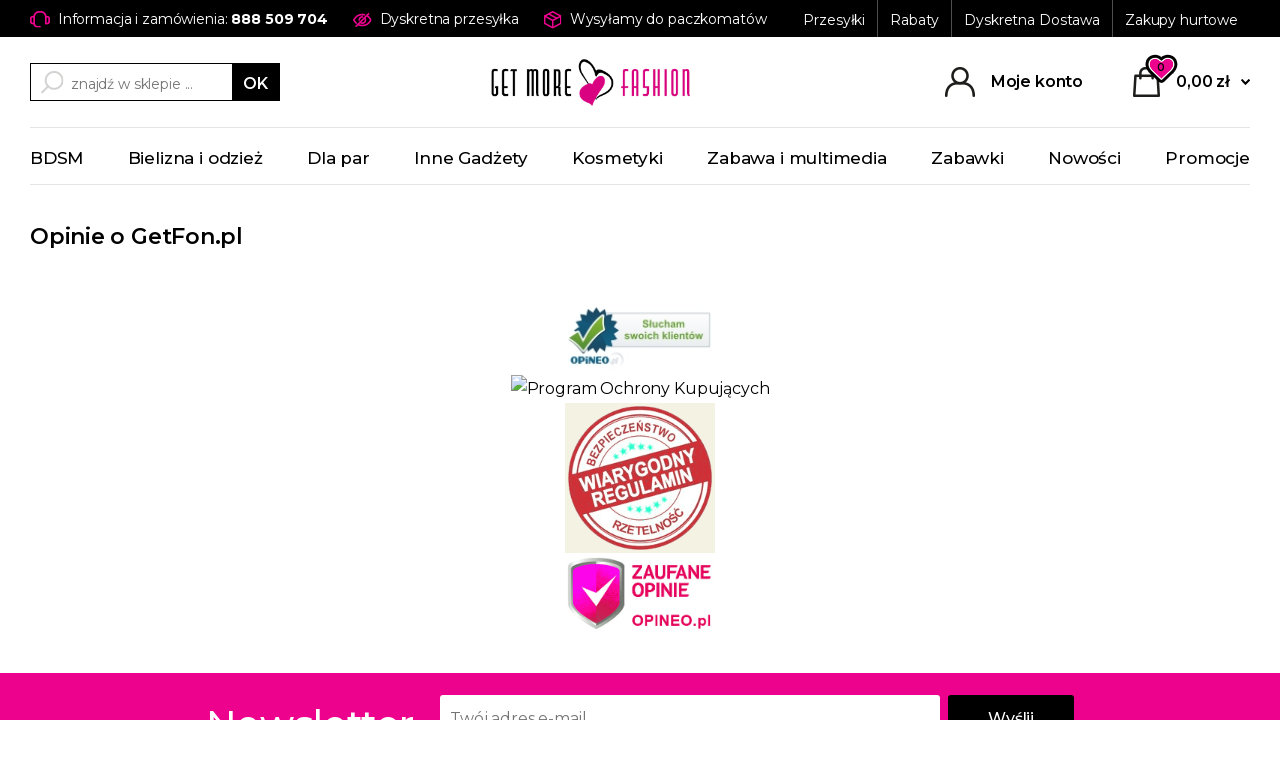

--- FILE ---
content_type: text/html; charset=utf-8
request_url: http://www.getfon.pl/i28,opinie-o-getfon-pl.html
body_size: 50371
content:

<!doctype html><html lang="pl"><head><meta http-equiv="Content-Type" content="text/html; charset=utf-8"><title>Opinie o GetFon.pl :: GetFon.pl - Akcesoria Erotyczne Fetysz i BDSM</title>
<link rel="canonical" href="http://www.getfon.pl/i28,opinie-o-getfon-pl.html">
<meta name="description" content="Sukienki na wesele w GetFon.pl, który oferuje eleganckie i modne sukienki na każda okazję oraz tuniki, płaszcze, kurtki, dresy i inną odzież damska i męska.">
<meta name="keywords" content="sukienki, stroje kąpielowe, sukienki sklep internetowy, sukienka na lato, sukienki do pracy, hurtownia odzieży, płaszcze damskie, sklep odzieżowy, odzież męska, legginsy, bluzki na lato, najlepszy sklep internetowy">

<meta name="viewport" content="width=device-width, initial-scale=1, shrink-to-fit=no">


<link rel="stylesheet" media="(max-width: 1024px)" href="dist/css/mobile.css?v=151" /> 
<link rel="stylesheet" media="(min-width: 1025px)" href="dist/css/styles.css?v=151" />
<link rel="preconnect" href="https://fonts.gstatic.com">

		<meta name="robots" content="index, follow" />

<script language="javascript">
function newsletter(c){
	if(document.subskrypcjaMenu.adres_email.value == ''){ alert('Wpisz adres email!');
	}
	else if(!sprawdzMail(document.subskrypcjaMenu.adres_email.value)){ alert('Podany email jest niepoprawny!');
	}
	else {document.subskrypcjaMenu.opcja.value = c;
	document.subskrypcjaMenu.action = 'index.php?d=subskrypcja';
	}
}
</script>


<!-- BEGIN callpage.io widget -->
<script type="text/javascript">var __cp={"id":"pjjTg_xqVff-pYcWb-qTDlAWsjngpATbEPvuHvJXdts","version":"1.1"};(function(window,document){var cp=document.createElement('script');cp.type='text/javascript';cp.async=true;cp.src="++cdn-widget.callpage.io+build+js+callpage.js".replace(/[+]/g,'/').replace(/[=]/g,'.');var s=document.getElementsByTagName('script')[0];s.parentNode.insertBefore(cp,s);if(window.callpage){alert('You could have only 1 CallPage code on your website!');}else{window.callpage=function(method){if(method=='__getQueue'){return this.methods;}
else if(method){if(typeof window.callpage.execute==='function'){return window.callpage.execute.apply(this,arguments);}
else{(this.methods=this.methods||[]).push({arguments:arguments});}}};window.callpage.__cp=__cp;window.callpage('api.button.autoshow');}})(window,document);</script>
<!-- END callpage.io widget -->
<script type="text/javascript">var aProdukty = []; var aProduktyN = []; var aProduktyRadio = []; </script><script src="skrypty.php"></script></head><body><img id="loading-image" src="img/loading.gif" alt="loading" style="height: 1px; width: 1px; position: absolute; left: 0; top: 0; display: none"><div id="kqs-tlo" style="width: 100%; height: 100%; visibility: hidden; position: fixed; top: 0; left: 0; background-color: #000000; z-index: 1000; opacity: 0; transition: visibility 0.5s linear, opacity 0.5s linear;" onclick="kqs_off();"></div><div id="galeria-box" style="visibility: hidden; position: fixed; color: #000000; background-color: #ffffff; z-index: 1001; border: 0; box-shadow: 0 0 50px 0 #404040; opacity: 0; transition: visibility 0.5s linear, opacity 0.5s linear;"><div id="galeria-podklad" style="width: 32px; height: 32px; margin: 20px; text-align: center"><img src="img/loading.gif" alt="loading" id="galeria-obraz" onclick="kqs_off();"></div><div style="margin: -10px 10px 10px 10px" id="galeria-miniatury"></div><div id="galeria-nazwa" style="margin: 10px; color: #000000; font-weight: bold; text-align: center"></div><div class="kqs-iks" style="width: 20px; height: 20px; position: absolute; cursor: pointer; top: 0; right: 0; background: #ffffff url(img/iks.png) 2px 6px/12px no-repeat; box-sizing: content-box;" onclick="kqs_off();"></div></div><table id="kqs-box-tlo" style="width: 100%; height: 100%; visibility: hidden; position: fixed; top: 0; left: 0; z-index: 1001; opacity: 0; transition: visibility 0.5s linear, opacity 0.5s linear;"><tr><td style="width: 100%; height: 100%"><div id="kqs-box" style="display: table; width: 95%; height: 95%; position: relative; margin: auto; color: #000000; background-color: #ffffff; border: 2px solid #404040; box-shadow: 0 0 50px 0 #404040"><div id="kqs-box-zawartosc" style="height: inherit; padding: 20px"></div><div class="kqs-iks" style="width: 20px; height: 20px; position: absolute; border-color: #404040; cursor: pointer; top: 2px; right: 2px; background: url(img/iks.png) 2px 6px/12px no-repeat; box-sizing: content-box" onclick="kqs_off();"></div></div></td></tr></table><div id="podpowiedzi" style="visibility: hidden; position: absolute; "></div><section class="m-top">
     <div class="wrapper m-top__grid">
          <div class="m-top__info">
               <img src="dist/img/ico-1.png" alt="Informacja"> Informacja i zamówienia:  <strong>888 509 704</strong>
          </div>

          <div class="m-top__shipping">
               <img src="dist/img/ico-2.png" alt="Dyskretna wysyłka"> Dyskretna przesyłka
          </div>

          <div class="m-top__inpost">
               <img src="dist/img/ico-3.png" alt="Wysyłamy do paczkomatów"> Wysyłamy do paczkomatów
          </div>

          <div class="m-top__menu">
               <ul class="m-aso">
                    <li><a href="i8,dostawa-towarow.html">Przesyłki</a></li>
                    <li><a href="i9,rabaty.html">Rabaty</a></li>
                    <li><a href="i30,dyskretna-przesylka.html">Dyskretna Dostawa</a></li>
                    <li><a href="https://www.eroplace.pl/" target="_blank" rel="noopener">Zakupy hurtowe</a></li>
               </ul>
          </div>

     </div>
</section>


<header class="m-header">
     <div class="wrapper m-header__grid">
                    <div class="m-header__search">
               <div class="m-search">
                   <div class="js-search__close"><a href=""><img src="dist/img/kd-remove.svg" alt="Zamknij"></a></div>
                    <form action="index.php" method="get"><input type="hidden" name="d" value="szukaj">
                         <input type="text" placeholder="znajdź w sklepie ..." name="szukaj" id="input-szukaj" onkeyup="podpowiedz(this.value);" autocomplete="off">
                         <button type="submit"><span>OK</span></button>
                    </form>
               </div>
          </div>


          <div class="m-header__mobile-trigger">
               <a href="javascript:void(0)">
                    <span><img src="dist/img/mob-menu.svg" alt="Menu"></span>
               </a>
          </div>

          <div class="m-header__logo">
               <a href="/">
                    <img src="dist/img/logo.png" alt="Sexshop online PokojRozkoszy" class="desktop">
                    <img src="dist/img/m-logo.png" alt="Sexshop online PokojRozkoszy"  class="mobile">
               </a>
          </div>

          <div class="m-header__panels">
               <div class="js-search__trigger">
                    <a href="javascript:void(0)"><img src="dist/img/ico-search.svg" alt="Szukaj"></a>
               </div>
               <div class="m-account">
        <a href="konto.html" rel="nofollow"><img src="dist/img/ico-user.png" alt="Konto klienta"> <span>Moje konto</span></a>
</div>
               <div id="mKoszyk">               <div class="m-cart">
                    <a href="koszyk.html">
                         <img src="dist/img/ico-cart.png" alt="Koszyk">
                         <span class="qty">0</span>
                         <span class="amount">0,00 zł</span>
                    </a>
               </div></div>
          </div>
     </div>
</header>

<nav class="m-nav">
     <div class="wrapper m-nav__grid">
          <ul class="categories">
               <li class="categories__top"><a href="k33,bdsm.html">BDSM</a><div class="submenu"><div class="submenu__cats"><ul><li><a href="k111,bdsm-akcesoria-elektryczne.html">Akcesoria elektryczne</a></li><li><a href="k38,bdsm-bondage-i-krepowanie-ciala.html">Bondage i krępowanie ciała</a></li><li><a href="k35,bdsm-kajdanki-i-krepowanie-rak.html">Kajdanki i krępowanie rąk</a></li><li><a href="k155,bdsm-klatki-na-penisa.html">Klatki na penisa</a></li><li><a href="k156,bdsm-kola-kolczaste.html">Koła kolczaste</a></li><li><a href="k34,bdsm-maski-i-kneble.html">Maski i kneble</a></li><li><a href="k124,bdsm-obroze-i-smycze.html">Obroże i smycze</a></li><li><a href="k37,bdsm-odziez-bdsm-dla-pan.html">Odzież BDSM dla Pań</a></li><li><a href="k60,bdsm-odziez-bdsm-dla-panow.html">Odzież BDSM dla Panów</a></li><li><a href="k36,bdsm-pejcze-i-baty.html">Pejcze i baty</a></li><li><a href="k41,bdsm-piorka-i-akcesoria-do-laskotania.html">Piórka i akcesoria do łaskotania</a></li><li><a href="k39,bdsm-pozostale.html">Pozostałe</a></li><li><a href="k144,bdsm-uprzeze.html">Uprzęże</a></li><li><a href="k123,bdsm-zestawy.html">Zestawy</a></li><li><a href="k43,bdsm-lancuchy-i-zaciski.html">Łańcuchy i zaciski</a></li></ul></div><div class="submenu__promos subpromo"><div class="subpromo__item">
                               <div class="subpromo__thumb">
                                    <a href="p22422,late-x-spodenki-lateksowe-z-wbudowana-prezerwatywa.html" rel="nofollow">
                                         <img src="galerie/k/kopia-late-x-sekswona-latekso_84594_k.jpg" alt="Sample">
                                    </a>
                               </div>
                               <div class="subpromo__name">
                                    <a href="p22422,late-x-spodenki-lateksowe-z-wbudowana-prezerwatywa.html" rel="nofollow">LATE X - SPODENKI LATEKSOWE Z WBUDOWANĄ PREZERWATYWĄ </a>
                               </div>
                               <div class="subpromo__price">
                                    <s>279.90 zł</s> <strong>245.00 zł</strong>
                               </div>
                          </div><div class="subpromo__item">
                               <div class="subpromo__thumb">
                                    <a href="p22427,late-x-obcisle-lateksowe-legginsy-z-dwoma-rurkami-czarne.html" rel="nofollow">
                                         <img src="galerie/k/kopia-late-x-seksowny-latekso_84617_k.jpg" alt="Sample">
                                    </a>
                               </div>
                               <div class="subpromo__name">
                                    <a href="p22427,late-x-obcisle-lateksowe-legginsy-z-dwoma-rurkami-czarne.html" rel="nofollow">LATE X - OBCISŁE LATEKSOWE LEGGINSY Z DWOMA RURKAMI CZARNE</a>
                               </div>
                               <div class="subpromo__price">
                                    <s>329.90 zł</s> <strong>295.00 zł</strong>
                               </div>
                          </div></div><div class="submenu__producents"><a href="k33,bdsm,,802,bad-kitty.html"><img src="galerie/producenci/bad-kitty.png" alt="BAD KITTY"></a><a href="k33,bdsm,,870,zado.html"><img src="galerie/producenci/zado.png" alt="ZADO"></a><a href="k33,bdsm,,913,noir.html"><img src="galerie/producenci/noir.png" alt="NOIR"></a><a href="k33,bdsm,,819,cottelli-accessoires.html"><img src="galerie/producenci/cottelli-accessoires.png" alt="COTTELLI ACCESSOIRES"></a><a href="k33,bdsm,,831,fetish-collection.html"><img src="galerie/producenci/fetish-collection.png" alt="FETISH COLLECTION"></a><a href="k33,bdsm,,924,fetish-fantasy-series-limited-edition.html"><img src="galerie/producenci/fetish-fantasy-series-limited-edition.png" alt="FETISH FANTASY SERIES LIMITED EDITION"></a><a href="k33,bdsm,,925,fetish-fantasy-series.html"><img src="galerie/producenci/fetish-fantasy-series.png" alt="FETISH FANTASY SERIES"></a><a href="k33,bdsm,,927,fetish-fantasy-extreme.html"><img src="galerie/producenci/fetish-fantasy-extreme.png" alt="FETISH FANTASY EXTREME"></a><a href="k33,bdsm,,856,late-x.html"><img src="galerie/producenci/late-x.png" alt="LATE X"></a><a href="k33,bdsm,,903,vegan-fetish.html"><img src="galerie/producenci/vegan-fetish.png" alt="VEGAN FETISH"></a><a href="k33,bdsm,,899,you2toys.html"><img src="galerie/producenci/you2toys.png" alt="YOU2TOYS"></a><a href="k33,bdsm,,926,fetish-fantasy-gold.html"><img src="galerie/producenci/fetish-fantasy-gold.png" alt="FETISH FANTASY GOLD"></a></div></div></li><li class="categories__top"><a href="k24,bielizna-i-odziez.html">Bielizna i odzież</a><div class="submenu"><div class="submenu__cats"><ul><li><a href="k46,bielizna-i-odziez-bizuteria-i-akcesoria.html">Biżuteria i akcesoria</a></li><li><a href="k25,bielizna-i-odziez-dla-pan.html">Dla Pań</a></li><li><a href="k100,bielizna-i-odziez-dla-panow.html">Dla Panów</a></li><li><a href="k76,bielizna-i-odziez-peruki.html">Peruki</a></li></ul></div><div class="submenu__promos subpromo"><div class="subpromo__item">
                               <div class="subpromo__thumb">
                                    <a href="p29740,albierta-fina-otwarty-biustonosz-pas-do-ponczoch-i-stringi-bez-krocza.html" rel="nofollow">
                                         <img src="galerie/k/kopia-albierta-fina-koronkow_115376_k.jpg" alt="Sample">
                                    </a>
                               </div>
                               <div class="subpromo__name">
                                    <a href="p29740,albierta-fina-otwarty-biustonosz-pas-do-ponczoch-i-stringi-bez-krocza.html" rel="nofollow">ALBIERTA FINA - OTWARTY BIUSTONOSZ PAS DO POŃCZOCH I STRINGI BEZ KROCZA</a>
                               </div>
                               <div class="subpromo__price">
                                    <s>249.90 zł</s> <strong>199.99 zł</strong>
                               </div>
                          </div><div class="subpromo__item">
                               <div class="subpromo__thumb">
                                    <a href="p24082,svenjoyment-meskie-polprzezroczyste-bokserki-z-suwakiem-na-penisa.html" rel="nofollow">
                                         <img src="galerie/k/kopia-svenjoyment-seksowne-me_93949_k.jpg" alt="Sample">
                                    </a>
                               </div>
                               <div class="subpromo__name">
                                    <a href="p24082,svenjoyment-meskie-polprzezroczyste-bokserki-z-suwakiem-na-penisa.html" rel="nofollow">SVENJOYMENT - MĘSKIE PÓŁPRZEZROCZYSTE BOKSERKI Z SUWAKIEM NA PENISA</a>
                               </div>
                               <div class="subpromo__price">
                                    <s>64.90 zł</s> <strong>55.00 zł</strong>
                               </div>
                          </div></div><div class="submenu__producents"><a href="k24,bielizna-i-odziez,,923,sharon-sloane.html"><img src="galerie/producenci/sharon-sloane.png" alt="SHARON SLOANE"></a><a href="k24,bielizna-i-odziez,,913,noir.html"><img src="galerie/producenci/noir.png" alt="NOIR"></a><a href="k24,bielizna-i-odziez,,917,svenjoyment.html"><img src="galerie/producenci/svenjoyment.png" alt="SVENJOYMENT"></a><a href="k24,bielizna-i-odziez,,870,zado.html"><img src="galerie/producenci/zado.png" alt="ZADO"></a><a href="k24,bielizna-i-odziez,,802,bad-kitty.html"><img src="galerie/producenci/bad-kitty.png" alt="BAD KITTY"></a><a href="k24,bielizna-i-odziez,,899,you2toys.html"><img src="galerie/producenci/you2toys.png" alt="YOU2TOYS"></a><a href="k24,bielizna-i-odziez,,821,cottelli-party.html"><img src="galerie/producenci/cottelli-party.png" alt="COTTELLI PARTY"></a><a href="k24,bielizna-i-odziez,,895,nek.html"><img src="galerie/producenci/nek.png" alt="NEK"></a><a href="k24,bielizna-i-odziez,,819,cottelli-accessoires.html"><img src="galerie/producenci/cottelli-accessoires.png" alt="COTTELLI ACCESSOIRES"></a><a href="k24,bielizna-i-odziez,,822,cottelli-legwear.html"><img src="galerie/producenci/cottelli-legwear.png" alt="COTTELLI LEGWEAR"></a><a href="k24,bielizna-i-odziez,,818,cottelli-costumes.html"><img src="galerie/producenci/cottelli-costumes.png" alt="COTTELLI COSTUMES"></a><a href="k24,bielizna-i-odziez,,820,cottelli-bondage.html"><img src="galerie/producenci/cottelli-bondage.png" alt="COTTELLI BONDAGE"></a></div></div></li><li class="categories__top"><a href="k98,dla-par.html">Dla par</a><div class="submenu"><div class="submenu__cats"><ul><li><a href="k172,dla-par-karty-do-gry.html">Karty do gry</a></li><li><a href="k99,dla-par-kosci-do-gry.html">Kości do gry</a></li><li><a href="k157,dla-par-zestawy-dla-par.html">Zestawy dla par</a></li></ul></div><div class="submenu__promos subpromo"></div><div class="submenu__producents"></div></div></li><li class="categories__top"><a href="k22,inne-gadzety.html">Inne Gadżety</a><div class="submenu"><div class="submenu__cats"><ul><li><a href="k126,inne-gadzety-dilatory.html">Dilatory</a></li><li><a href="k23,inne-gadzety-dvd.html">DVD</a></li><li><a href="k122,inne-gadzety-ekspandery.html">Ekspandery</a></li><li><a href="k114,inne-gadzety-kubeczki-menstruacyjne.html">Kubeczki Menstruacyjne</a></li></ul></div><div class="submenu__promos subpromo"><div class="subpromo__item">
                               <div class="subpromo__thumb">
                                    <a href="p29081,orion-dvd-te-trans-kobiety-zaskocza-kazdego-faceta.html" rel="nofollow">
                                         <img src="galerie/k/kopia-orion-dvd-najlepsze-z_111828_k.jpg" alt="Sample">
                                    </a>
                               </div>
                               <div class="subpromo__name">
                                    <a href="p29081,orion-dvd-te-trans-kobiety-zaskocza-kazdego-faceta.html" rel="nofollow">ORION DVD - TE TRANS KOBIETY ZASKOCZĄ KAŻDEGO FACETA</a>
                               </div>
                               <div class="subpromo__price">
                                    <s>64.90 zł</s> <strong>54.99 zł</strong>
                               </div>
                          </div><div class="subpromo__item">
                               <div class="subpromo__thumb">
                                    <a href="p29057,orion-dvd-piekne-ciemne-kobiety-chca-seksu.html" rel="nofollow">
                                         <img src="galerie/k/kopia-orion-dvd-mlodzi-chlop_111804_k.jpg" alt="Sample">
                                    </a>
                               </div>
                               <div class="subpromo__name">
                                    <a href="p29057,orion-dvd-piekne-ciemne-kobiety-chca-seksu.html" rel="nofollow">ORION DVD - PIĘKNE CIEMNE KOBIETY CHCĄ SEKSU</a>
                               </div>
                               <div class="subpromo__price">
                                    <s>44.90 zł</s> <strong>39.99 zł</strong>
                               </div>
                          </div></div><div class="submenu__producents"><a href="k22,inne-gadzety,,880,erotic-sins.html"><img src="galerie/producenci/erotic-sins.png" alt="EROTIC SINS"></a><a href="k22,inne-gadzety,,806,better-sex-line.html"><img src="galerie/producenci/better-sex-line.png" alt="BETTER SEX LINE"></a><a href="k22,inne-gadzety,,862,hotcore.html"><img src="galerie/producenci/hotcore.png" alt="HOTCORE"></a></div></div></li><li class="categories__top"><a href="k83,kosmetyki.html">Kosmetyki</a><div class="submenu"><div class="submenu__cats"><ul><li><a href="k119,kosmetyki-afrodyzjaki-i-perfumy-z-feromonami.html">Afrodyzjaki i Perfumy z feromonami</a></li><li><a href="k95,kosmetyki-detergenty-i-higiena-produktow.html">Detergenty i higiena produktów</a></li><li><a href="k88,kosmetyki-higiena-i-kosmetyki-do-ciala.html">Higiena i kosmetyki do ciała</a></li><li><a href="k120,kosmetyki-kremy.html">Kremy</a></li><li><a href="k85,kosmetyki-lubrykanty-intymne.html">Lubrykanty intymne</a></li><li><a href="k93,kosmetyki-masaz.html">Masaż</a></li><li><a href="k125,kosmetyki-olejki.html">Olejki</a></li><li><a href="k165,kosmetyki-powiekszenie-penisa.html">Powiększenie penisa</a></li><li><a href="k92,kosmetyki-pozostale.html">Pozostałe</a></li><li><a href="k84,kosmetyki-prezerwatywy.html">Prezerwatywy</a></li><li><a href="k160,kosmetyki-przedwczesny-wytrysk.html">Przedwczesny wytrysk</a></li><li><a href="k161,kosmetyki-seks-oralny.html">Seks oralny</a></li><li><a href="k162,kosmetyki-solidna-erekcja.html">Solidna erekcja</a></li><li><a href="k94,kosmetyki-suplementy.html">Suplementy</a></li><li><a href="k89,kosmetyki-zele-i-spreje-stymulujace.html">Żele i spreje stymulujące</a></li></ul></div><div class="submenu__promos subpromo"><div class="subpromo__item">
                               <div class="subpromo__thumb">
                                    <a href="p25300,cc-fabulous-krem-dla-kobiet-ujedrniajacy-biust-60ml.html" rel="nofollow">
                                         <img src="galerie/k/kopia-2seduce-lubrykant-do-se_98843_k.jpg" alt="Sample">
                                    </a>
                               </div>
                               <div class="subpromo__name">
                                    <a href="p25300,cc-fabulous-krem-dla-kobiet-ujedrniajacy-biust-60ml.html" rel="nofollow">CC FABULOUS - KREM DLA KOBIET UJĘDRNIAJĄCY BIUST 60ML</a>
                               </div>
                               <div class="subpromo__price">
                                    <s>109.90 zł</s> <strong>59.99 zł</strong>
                               </div>
                          </div><div class="subpromo__item">
                               <div class="subpromo__thumb">
                                    <a href="p29254,anos-ekstra-gruba-prezerwatywa-12-sztuk.html" rel="nofollow">
                                         <img src="galerie/k/kopia-durex-30-prezerwatyw-m_112670_k.jpg" alt="Sample">
                                    </a>
                               </div>
                               <div class="subpromo__name">
                                    <a href="p29254,anos-ekstra-gruba-prezerwatywa-12-sztuk.html" rel="nofollow">ANOS - EKSTRA GRUBA PREZERWATYWA 12 SZTUK</a>
                               </div>
                               <div class="subpromo__price">
                                    <s>24.99 zł</s> <strong>19.99 zł</strong>
                               </div>
                          </div></div><div class="submenu__producents"><a href="k83,kosmetyki,,922,secura.html"><img src="galerie/producenci/secura.png" alt="SECURA"></a><a href="k83,kosmetyki,,914,manix.html"><img src="galerie/producenci/manix.png" alt="MANIX"></a><a href="k83,kosmetyki,,840,joydivision-eropharm.html"><img src="galerie/producenci/joydivision-eropharm.png" alt="JOYDIVISION EROPHARM"></a><a href="k83,kosmetyki,,824,durex.html"><img src="galerie/producenci/durex.png" alt="DUREX"></a><a href="k83,kosmetyki,,844,lick-it.html"><img src="galerie/producenci/lick-it.png" alt="LICK IT"></a><a href="k83,kosmetyki,,847,magoon.html"><img src="galerie/producenci/magoon.png" alt="MAGOON"></a><a href="k83,kosmetyki,,827,eros.html"><img src="galerie/producenci/eros.png" alt="EROS"></a><a href="k83,kosmetyki,,837,hot.html"><img src="galerie/producenci/hot.png" alt="HOT"></a><a href="k83,kosmetyki,,839,just-glide.html"><img src="galerie/producenci/just-glide.png" alt="JUST GLIDE"></a><a href="k83,kosmetyki,,856,late-x.html"><img src="galerie/producenci/late-x.png" alt="LATE X"></a><a href="k83,kosmetyki,,857,lust.html"><img src="galerie/producenci/lust.png" alt="LUST "></a><a href="k83,kosmetyki,,858,flutschi.html"><img src="galerie/producenci/flutschi.png" alt="FLUTSCHI"></a></div></div></li><li class="categories__top"><a href="k96,zabawa-i-multimedia.html">Zabawa i multimedia</a><div class="submenu"><div class="submenu__cats"><ul><li><a href="k169,zabawa-i-multimedia-gry-erotyczne.html">Gry erotyczne</a></li><li><a href="k97,zabawa-i-multimedia-kalendarze.html">Kalendarze</a></li><li><a href="k170,zabawa-i-multimedia-ksiazki.html">Książki</a></li><li><a href="k110,zabawa-i-multimedia-zabawy-towarzyskie.html">Zabawy towarzyskie</a></li></ul></div><div class="submenu__promos subpromo"><div class="subpromo__item">
                               <div class="subpromo__thumb">
                                    <a href="p22796,curvy-girls-pin-up-kalendarz-erotyczny-2022.html" rel="nofollow">
                                         <img src="galerie/k/kopia-erotyczny-kalendarz-pin_86221_k.jpg" alt="Sample">
                                    </a>
                               </div>
                               <div class="subpromo__name">
                                    <a href="p22796,curvy-girls-pin-up-kalendarz-erotyczny-2022.html" rel="nofollow">CURVY GIRLS - PIN-UP KALENDARZ EROTYCZNY 2022</a>
                               </div>
                               <div class="subpromo__price">
                                    <s>74.90 zł</s> <strong>9.99 zł</strong>
                               </div>
                          </div><div class="subpromo__item">
                               <div class="subpromo__thumb">
                                    <a href="p22797,albierta-fina-pin-up-kalendarz-erotyczny-2022.html" rel="nofollow">
                                         <img src="galerie/k/kopia-curvy-girls-kalendarz-e_86226_k.jpg" alt="Sample">
                                    </a>
                               </div>
                               <div class="subpromo__name">
                                    <a href="p22797,albierta-fina-pin-up-kalendarz-erotyczny-2022.html" rel="nofollow">ALBIERTA FINA - PIN-UP KALENDARZ EROTYCZNY 2022</a>
                               </div>
                               <div class="subpromo__price">
                                    <s>74.90 zł</s> <strong>9.99 zł</strong>
                               </div>
                          </div></div><div class="submenu__producents"></div></div></li><li class="categories__top"><a href="k30,zabawki.html">Zabawki</a><div class="submenu"><div class="submenu__cats"><ul><li><a href="k59,zabawki-akcesoria.html">Akcesoria</a></li><li><a href="k44,zabawki-dilda.html">Dilda</a></li><li><a href="k164,zabawki-gry-erotyczne.html">Gry erotyczne</a></li><li><a href="k48,zabawki-kulki-gejszy.html">Kulki gejszy</a></li><li><a href="k91,zabawki-lalki.html">Lalki</a></li><li><a href="k69,zabawki-masturbatory.html">Masturbatory</a></li><li><a href="k90,zabawki-meble-do-seksu.html">Meble do seksu</a></li><li><a href="k47,zabawki-nakladki-na-penisa.html">Nakładki na penisa</a></li><li><a href="k40,zabawki-pierscienie-erekcyjne.html">Pierścienie erekcyjne</a></li><li><a href="k56,zabawki-pompki-powiekszajace.html">Pompki powiększające</a></li><li><a href="k42,zabawki-pompki-waginalne-i-do-sutkow.html">Pompki waginalne i do sutków</a></li><li><a href="k147,zabawki-powietrzne-stymulatory.html">Powietrzne stymulatory</a></li><li><a href="k55,zabawki-pozostale.html">Pozostałe</a></li><li><a href="k53,zabawki-strap-on.html">Strap On</a></li><li><a href="k106,zabawki-stymulacja-cewki-moczowej.html">Stymulacja cewki moczowej</a></li><li><a href="k127,zabawki-stymulatory-prostaty.html">Stymulatory prostaty</a></li><li><a href="k50,zabawki-wibratory.html">Wibratory</a></li><li><a href="k31,zabawki-zabawki-analne.html">Zabawki analne</a></li><li><a href="k141,zabawki-zabawki-prysznicowe.html">Zabawki prysznicowe</a></li><li><a href="k66,zabawki-zestawy-zabawek.html">Zestawy zabawek</a></li></ul></div><div class="submenu__promos subpromo"><div class="subpromo__item">
                               <div class="subpromo__thumb">
                                    <a href="p22945,x-ray-przezroczyste-dildo-realistyczne-22cm.html" rel="nofollow">
                                         <img src="galerie/k/kopia-rozowe-jajeczko-wellnes_87131_k.jpg" alt="Sample">
                                    </a>
                               </div>
                               <div class="subpromo__name">
                                    <a href="p22945,x-ray-przezroczyste-dildo-realistyczne-22cm.html" rel="nofollow">X RAY - PRZEZROCZYSTE DILDO REALISTYCZNE 22CM</a>
                               </div>
                               <div class="subpromo__price">
                                    <s>134.90 zł</s> <strong>119.00 zł</strong>
                               </div>
                          </div><div class="subpromo__item">
                               <div class="subpromo__thumb">
                                    <a href="p24283,fetish-fantasy-series-hustawka-milosna-mocowana-do-drzwi-czarna.html" rel="nofollow">
                                         <img src="galerie/k/kopia-fetish-fantasy-series-z_94923_k.jpg" alt="Sample">
                                    </a>
                               </div>
                               <div class="subpromo__name">
                                    <a href="p24283,fetish-fantasy-series-hustawka-milosna-mocowana-do-drzwi-czarna.html" rel="nofollow">FETISH FANTASY SERIES - HUŚTAWKA MIŁOSNA MOCOWANA DO DRZWI CZARNA</a>
                               </div>
                               <div class="subpromo__price">
                                    <s>199.90 zł</s> <strong>179.00 zł</strong>
                               </div>
                          </div></div><div class="submenu__producents"><a href="k30,zabawki,,915,handy.html"><img src="galerie/producenci/handy.png" alt="HANDY"></a><a href="k30,zabawki,,916,sweet-smile.html"><img src="galerie/producenci/sweet-smile.png" alt="SWEET SMILE"></a><a href="k30,zabawki,,918,suck-o-mat.html"><img src="galerie/producenci/suck-o-mat.png" alt="SUCK-O-MAT"></a><a href="k30,zabawki,,919,strapless-strap-on.html"><img src="galerie/producenci/strapless-strap-on.png" alt="STRAPLESS STRAP-ON"></a><a href="k30,zabawki,,920,silexd.html"><img src="galerie/producenci/silexd.png" alt="SILEXD"></a><a href="k30,zabawki,,899,you2toys.html"><img src="galerie/producenci/you2toys.png" alt="YOU2TOYS"></a><a href="k30,zabawki,,802,bad-kitty.html"><img src="galerie/producenci/bad-kitty.png" alt="BAD KITTY"></a><a href="k30,zabawki,,900,xouxou.html"><img src="galerie/producenci/xouxou.png" alt="XOUXOU"></a><a href="k30,zabawki,,901,vibepad.html"><img src="galerie/producenci/vibepad.png" alt="VIBEPAD"></a><a href="k30,zabawki,,902,vibe-couture.html"><img src="galerie/producenci/vibe-couture.png" alt="VIBE COUTURE"></a><a href="k30,zabawki,,904,ultimate-rabbits.html"><img src="galerie/producenci/ultimate-rabbits.png" alt="ULTIMATE RABBITS"></a><a href="k30,zabawki,,905,nature-skin.html"><img src="galerie/producenci/nature-skin.png" alt="NATURE SKIN"></a></div></div></li><li class="categories__top"><a href="index.php?d=nowosci&metoda=2">Nowości</a></li>
<li class="categories__top"><a href="promocje.html">Promocje</a></li>
          </ul>
     </div>
</nav>



<div class="m-page"><div class="wrapper"><h1 class="m-page__title">Opinie o GetFon.pl</h1>

<div class="m-page__content"><br><center><a href="http://www.opineo.pl/opinie/yourstyle-pl"><img src="http://www.yourstyle.pl/img/certyfikat3.jpg" alt="Oceń nasz sklep na Opineo.pl, opinie o YourStyle, YourStyle.pl opinie" width="150" border="0"></a><br><a href="http://www.pok.payu.pl/?utm_source=partners&amp;utm_medium=ban&amp;utm_campaign=POK"><img src="http://static.payu.com/pl/standard/partners/pok/pok1-white-stamp-big.png" alt="Program Ochrony Kupujących"></a><br><img src="http://www.yourstyle.pl/img/rzetelny_sklep.gif" alt="Program Ochrony Kupujących" width="150"><br><a href="http://www.opineo.pl/opinie/yourstyle-pl"><img src="http://www.yourstyle.pl/img/opineo.gif" alt="Program Ochrony Kupujących" width="150"></a></center></div></div></div>

<!--
					<input type="submit" value="Zapisz się" onclick="newsletter('wpisz')" />
-->

<div class="newsletter">
     <div class="wrapper newsletter__grid">
          <div class="newsletter__box">
               <span class="newsletter__title">Newsletter</span>
               <div class="newsletter__form">
                   <form name="subskrypcjaMenu" action="index.php?d=subskrypcja" method="post" ><div style="display:none"><select name="opcja" size="1" style="width: 150px"><option value="wpisz">Wpisz na listę</option><option value="wypisz">Usuń z listy</option></select></div>
                         <div class="newsletter__input">
                              <input type="text" placeholder="Twój adres e-mail ..." name="adres_email">
                         </div>
                         <button type="submit"><span>Wyślij</span></button>
                    </form>
               </div>
          </div>
          <div class="newsletter__text">Zapowiedzi, nowości, promocje, rabaty prosto na Twoją skrzynkę pocztową</div>
     </div>
</div>






<div class="m-infos">
     <div class="wrapper m-infos__grid">

          <div class="m-infos__contact">

               <div class="box">
                    <div class="item">
                         <p class="item__title">Sklep PokojRozkoszy.pl</p>
                         <p>
                              <span><img src="dist/img/ico-place.png" alt="Adres">ul. Brzezina 18 </span>
                              <span>44-77 Chudów</span>
                         </p>
                    </div>
                    <div class="item">
                         <p class="item__title">Zamów przez SMS:</p>
                         <p>
                              <span><img src="dist/img/ico-phone.png" alt="Numer telefonu">888-509-704 </span>
                              <span><img src="dist/img/ico-email.png" alt="Adres email"><a href="mailto:sklep@pokojrozkoszy.pl">sklep@pokojrozkoszy.pl</a></span>
                         </p>
                    </div>
                    <div class="item">
                         <p class="item__title">Zapytaj o produkty:</p>
                         <p>
                              <span><img src="dist/img/ico-phone.png" alt="Numer telefonu">791-208-906</span>
                              <span><img src="dist/img/ico-email.png" alt="Adres email"><a href="mailto:sklep@pokojrozkoszy.pl">sklep@pokojrozkoszy.pl</a></span>
                         </p>
                    </div>
                    <div class="item">
                         <p class="item__title">Współpraca:</p>
                         <p>
                              <span><img src="dist/img/ico-phone.png" alt="Numer telefonu">669-230-967 </span>
                              <span><img src="dist/img/ico-email.png" alt="Adres email"><a href="mailto:sklep@pokojrozkoszy.pl">sklep@pokojrozkoszy.pl</a></span>
                         </p>
                    </div>
               </div>

               <div class="extra">
                    <div class="social">
                         <a href="https://www.facebook.com/PokojRozkoszypl-Prze%C5%82amujemy-tabu-343664915739558/"  target="_blank" rel="noopener"><em><img src="dist/img/ico-fb.svg" alt="Fanpage"></em></a>
                         <a href="https://www.instagram.com/pokojrozkoszy.pl/" target="_blank" rel="noopener"><em><img src="dist/img/ico-insta.svg" alt="Instagram"></em></a>

                    </div>

                    <div class="shipping-logos">
                         <img src="dist/img/shipping-logos.png" alt="Kurierzy">
                    </div>
               </div>


          </div>

          <div class="m-infos__menu">
               <ul>
                    <li><a href="index.php?d=login">Zaloguj się</a></li>
                    <li><a href="index.php?d=rejestracja">Zarejestruj się</a></li>
                    <li><a href="index.php?d=koszyk">Twój koszyk</a></li>
                    <li><a href="info.html">O sklepie</a></li>
                   <li><a href="i1,wymiana-lub-zwrot.html">Wymiana lub Zwrot</a></li><li><a href="i2,zakupy-hurtowe.html">Zakupy hurtowe</a></li><li><a href="i4,rozmiarowka.html">Rozmiarówka</a></li><li><a href="i5,program-partnerski.html">Program Partnerski</a></li><li><a href="i10,media-o-nas.html">Media o Nas</a></li><li><a href="i15,paczkomaty-24.html">Paczkomaty 24</a></li><li><a href="i16,wymiary-rozmiarowka.html">Wymiary/Rozmiarówka</a></li><li><a href="i20,nasze-blogerki-i-facebook.html">Nasze blogerki i facebook</a></li><li><a href="i21,blogerki.html">Blogerki</a></li><li><a href="i22,dzien-darmowej-dostawy.html">Dzień Darmowej Dostawy</a></li><li><a href="i26,polityka-prywatnosci.html">Polityka Prywatności</a></li><li><a href="i27,okulary-sloneczne.html">Okulary słoneczne</a></li><li><a href="i28,opinie-o-getfon-pl.html">Opinie o GetFon.pl</a></li><li><a href="i29,gratisy.html">Gratisy</a></li><li><a href="i30,dyskretna-przesylka.html">Dyskretna przesyłka</a></li><li><a href="i31,wygodne-zwroty.html">Wygodne Zwroty</a></li>
                    <li><a href="regulamin.html">Regulamin</a></li>
                    <li><a href="kontakt.html">Kontakt</a></li>
                    <li><a href="blog.html">Blog Erotyczny</a></li>
               </ul>
          </div>

     </div>
</div>


<footer class="m-footer">
     <div class="wrapper m-footer__grid">
          <p>© SexShop PokojRozkoszy.pl Wszelkie Prawa Zastrzeżone All Rights Reserved</p>
          <p><a href="http://www.kqs.pl/" target="_blank" rel="noopener">Oprogramowanie KQS.store</a>  :  <a href="https://kqsdesign.pl/" target="_blank" rel="noopener">Projekt KQSDesign.pl</a></p>
     </div>
</footer>


<div class="mob-menu">
     <a href="" class="js-menu-close"><img src="dist/img/kd-remove.svg" alt="Zamknij"></a>
          <ul class="categories">
         <li class="c__top"><a href="k33,bdsm.html">BDSM</a><a href="javascript:void(0)" class="ub-trigger"></a>
<ul><li class="s8"><a href="k111,bdsm-akcesoria-elektryczne.html">Akcesoria elektryczne</a></li><li class="s8"><a href="k38,bdsm-bondage-i-krepowanie-ciala.html">Bondage i krępowanie ciała</a></li><li class="s8"><a href="k35,bdsm-kajdanki-i-krepowanie-rak.html">Kajdanki i krępowanie rąk</a></li><li class="s8"><a href="k155,bdsm-klatki-na-penisa.html">Klatki na penisa</a></li><li class="s8"><a href="k156,bdsm-kola-kolczaste.html">Koła kolczaste</a></li><li class="s8"><a href="k43,bdsm-lancuchy-i-zaciski.html">Łańcuchy i zaciski</a></li><li class="s8"><a href="k34,bdsm-maski-i-kneble.html">Maski i kneble</a></li><li class="s8"><a href="k124,bdsm-obroze-i-smycze.html">Obroże i smycze</a></li><li class="s8"><a href="k37,bdsm-odziez-bdsm-dla-pan.html">Odzież BDSM dla Pań</a></li><li class="s8"><a href="k60,bdsm-odziez-bdsm-dla-panow.html">Odzież BDSM dla Panów</a></li><li class="s8"><a href="k36,bdsm-pejcze-i-baty.html">Pejcze i baty</a></li><li class="s8"><a href="k41,bdsm-piorka-i-akcesoria-do-laskotania.html">Piórka i akcesoria do łaskotania</a></li><li class="s8"><a href="k39,bdsm-pozostale.html">Pozostałe</a></li><li class="s8"><a href="k144,bdsm-uprzeze.html">Uprzęże</a></li><li class="s8"><a href="k123,bdsm-zestawy.html">Zestawy</a></li></ul></li>
<li class="c__top"><a href="k24,bielizna-i-odziez.html">Bielizna i odzież</a><a href="javascript:void(0)" class="ub-trigger"></a>
<ul><li class="s8"><a href="k46,bielizna-i-odziez-bizuteria-i-akcesoria.html">Biżuteria i akcesoria</a></li><li class="s8"><a href="k25,bielizna-i-odziez-dla-pan.html">Dla Pań</a></li><li class="s8"><a href="k100,bielizna-i-odziez-dla-panow.html">Dla Panów</a></li><li class="s8"><a href="k76,bielizna-i-odziez-peruki.html">Peruki</a></li></ul></li>
<li class="c__top"><a href="k98,dla-par.html">Dla par</a><a href="javascript:void(0)" class="ub-trigger"></a>
<ul><li class="s8"><a href="k172,dla-par-karty-do-gry.html">Karty do gry</a></li><li class="s8"><a href="k99,dla-par-kosci-do-gry.html">Kości do gry</a></li><li class="s8"><a href="k157,dla-par-zestawy-dla-par.html">Zestawy dla par</a></li></ul></li>
<li class="c__top"><a href="k22,inne-gadzety.html">Inne Gadżety</a><a href="javascript:void(0)" class="ub-trigger"></a>
<ul><li class="s8"><a href="k126,inne-gadzety-dilatory.html">Dilatory</a></li><li class="s8"><a href="k23,inne-gadzety-dvd.html">DVD</a></li><li class="s8"><a href="k122,inne-gadzety-ekspandery.html">Ekspandery</a></li><li class="s8"><a href="k114,inne-gadzety-kubeczki-menstruacyjne.html">Kubeczki Menstruacyjne</a></li></ul></li>
<li class="c__top"><a href="k83,kosmetyki.html">Kosmetyki</a><a href="javascript:void(0)" class="ub-trigger"></a>
<ul><li class="s8"><a href="k119,kosmetyki-afrodyzjaki-i-perfumy-z-feromonami.html">Afrodyzjaki i Perfumy z feromonami</a></li><li class="s8"><a href="k95,kosmetyki-detergenty-i-higiena-produktow.html">Detergenty i higiena produktów</a></li><li class="s8"><a href="k88,kosmetyki-higiena-i-kosmetyki-do-ciala.html">Higiena i kosmetyki do ciała</a></li><li class="s8"><a href="k120,kosmetyki-kremy.html">Kremy</a></li><li class="s8"><a href="k85,kosmetyki-lubrykanty-intymne.html">Lubrykanty intymne</a></li><li class="s8"><a href="k93,kosmetyki-masaz.html">Masaż</a></li><li class="s8"><a href="k125,kosmetyki-olejki.html">Olejki</a></li><li class="s8"><a href="k165,kosmetyki-powiekszenie-penisa.html">Powiększenie penisa</a></li><li class="s8"><a href="k92,kosmetyki-pozostale.html">Pozostałe</a></li><li class="s8"><a href="k84,kosmetyki-prezerwatywy.html">Prezerwatywy</a></li><li class="s8"><a href="k160,kosmetyki-przedwczesny-wytrysk.html">Przedwczesny wytrysk</a></li><li class="s8"><a href="k161,kosmetyki-seks-oralny.html">Seks oralny</a></li><li class="s8"><a href="k162,kosmetyki-solidna-erekcja.html">Solidna erekcja</a></li><li class="s8"><a href="k94,kosmetyki-suplementy.html">Suplementy</a></li><li class="s8"><a href="k89,kosmetyki-zele-i-spreje-stymulujace.html">Żele i spreje stymulujące</a></li></ul></li>
<li class="c__top"><a href="k96,zabawa-i-multimedia.html">Zabawa i multimedia</a><a href="javascript:void(0)" class="ub-trigger"></a>
<ul><li class="s8"><a href="k169,zabawa-i-multimedia-gry-erotyczne.html">Gry erotyczne</a></li><li class="s8"><a href="k97,zabawa-i-multimedia-kalendarze.html">Kalendarze</a></li><li class="s8"><a href="k170,zabawa-i-multimedia-ksiazki.html">Książki</a></li><li class="s8"><a href="k110,zabawa-i-multimedia-zabawy-towarzyskie.html">Zabawy towarzyskie</a></li></ul></li>
<li class="c__top"><a href="k30,zabawki.html">Zabawki</a><a href="javascript:void(0)" class="ub-trigger"></a>
<ul><li class="s8"><a href="k59,zabawki-akcesoria.html">Akcesoria</a></li><li class="s8"><a href="k44,zabawki-dilda.html">Dilda</a></li><li class="s8"><a href="k164,zabawki-gry-erotyczne.html">Gry erotyczne</a></li><li class="s8"><a href="k48,zabawki-kulki-gejszy.html">Kulki gejszy</a></li><li class="s8"><a href="k91,zabawki-lalki.html">Lalki</a></li><li class="s8"><a href="k69,zabawki-masturbatory.html">Masturbatory</a></li><li class="s8"><a href="k90,zabawki-meble-do-seksu.html">Meble do seksu</a></li><li class="s8"><a href="k47,zabawki-nakladki-na-penisa.html">Nakładki na penisa</a></li><li class="s8"><a href="k40,zabawki-pierscienie-erekcyjne.html">Pierścienie erekcyjne</a></li><li class="s8"><a href="k56,zabawki-pompki-powiekszajace.html">Pompki powiększające</a></li><li class="s8"><a href="k42,zabawki-pompki-waginalne-i-do-sutkow.html">Pompki waginalne i do sutków</a></li><li class="s8"><a href="k147,zabawki-powietrzne-stymulatory.html">Powietrzne stymulatory</a></li><li class="s8"><a href="k55,zabawki-pozostale.html">Pozostałe</a></li><li class="s8"><a href="k53,zabawki-strap-on.html">Strap On</a></li><li class="s8"><a href="k106,zabawki-stymulacja-cewki-moczowej.html">Stymulacja cewki moczowej</a></li><li class="s8"><a href="k127,zabawki-stymulatory-prostaty.html">Stymulatory prostaty</a></li><li class="s8"><a href="k50,zabawki-wibratory.html">Wibratory</a></li><li class="s8"><a href="k31,zabawki-zabawki-analne.html">Zabawki analne</a></li><li class="s8"><a href="k141,zabawki-zabawki-prysznicowe.html">Zabawki prysznicowe</a></li><li class="s8"><a href="k66,zabawki-zestawy-zabawek.html">Zestawy zabawek</a></li></ul></li>

         <li class="c__top"><a href="nowosci.html">Nowości</a></li>
         <li class="c__top"><a href="promocje.html">Promocje</a></li>
     </ul>


</div>


<link rel="stylesheet" media="(max-width: 1024px)" href="dist/css/mobile.css?s=25" /> 
<link rel="stylesheet" media="(min-width: 1025px)" href="dist/css/styles.css" />

<link href="https://fonts.googleapis.com/css2?family=Montserrat:ital,wght@0,400;0,500;0,600;0,700;0,800;1,400&display=swap" rel="stylesheet">

<script>
  if ('loading' in HTMLImageElement.prototype) {
    const images = document.querySelectorAll('img[loading="lazy"]');
    images.forEach(img => {
      img.src = img.dataset.src;
    });
  } else {
    // Dynamically import the LazySizes library
    const script = document.createElement('script');
    script.src =
      'https://cdnjs.cloudflare.com/ajax/libs/lazysizes/5.1.2/lazysizes.min.js';
    document.body.appendChild(script);
  }
</script>


<script src="https://ajax.googleapis.com/ajax/libs/jquery/3.6.0/jquery.min.js"></script>

<script>

     document.querySelector('.m-header__mobile-trigger').addEventListener('click', function(event){
          event.preventDefault();
          document.querySelector('body').classList.add('open-mob');
     });

     document.querySelector('.js-menu-close').addEventListener('click', function(event){
          event.preventDefault();
          document.querySelector('body').classList.remove('open-mob');
     });

     document.querySelector('.js-search__trigger a').addEventListener('click', function(event){
          event.preventDefault();
          document.querySelector('body').classList.add('open-search');
     });    
        
     document.querySelector('.js-search__close a').addEventListener('click', function(event){
          event.preventDefault();
          document.querySelector('body').classList.remove('open-search');
     });

     $('.ub-trigger').click(function(e){
          e.preventDefault();
          $(this).siblings('ul').slideToggle();
     })
     //
     //
     // $('.js-search').click(function(e){
     //      e.preventDefault();
     //      $('.m-header__search').slideToggle();
     // })
     //
$('#podpowiedzi').prependTo('.m-search');
</script>




<script type="text/javascript">

  var _gaq = _gaq || [];
  _gaq.push(['_setAccount', 'UA-4349933-1']);
  _gaq.push(['_trackPageview']);

  (function() {
    var ga = document.createElement('script'); ga.type = 'text/javascript'; ga.async = true;
    ga.src = ('https:' == document.location.protocol ? 'https://ssl' : 'http://www') + '.google-analytics.com/ga.js';
    var s = document.getElementsByTagName('script')[0]; s.parentNode.insertBefore(ga, s);
  })();

</script>


<!-- nanointeractive ewa dudek -->
<!-- Begin of JS-PROFILING-PX V1.2 TAG created by HEIAS AdServer on 2013/03/25 15:38:50 -->
<script type="text/javascript">
(function(d){

var HEIAS_PARAMS = [];
HEIAS_PARAMS.push(['type', 'ppx'], ['ssl', 'auto'], ['n', '6451'], ['cus', '19695']);
HEIAS_PARAMS.push(['pb', '1']);
HEIAS_PARAMS.push(['product_id', '[VALUE]']);


if (typeof window.HEIAS === 'undefined') { window.HEIAS = []; }
window.HEIAS.push(HEIAS_PARAMS);

var scr = d.createElement('script');
scr.async = true;
scr.src = (d.location.protocol === 'https:' ? 'https:' : 'http:') + '//ads.heias.com/x/heias.async/p.min.js';
var elem = d.getElementsByTagName('script')[0];
elem.parentNode.insertBefore(scr, elem);

}(document));
</script>

<!-- End of JS-PROFILING-PX -->


<script src="//config1.veinteractive.com/tags/8D9E5E38/9B24/4D86/A81F/DFC6369CB8BB/tag.js" type="text/javascript" async></script>




<script type="text/javascript">
/* 
	Nokaut.pl Conversion Tracker
	============================
	Skrypt do umieszczenia w kodzie HTML strony głównej 
	oraz w kodzie HTML stron produktów.
*/
// <![CDATA[
function findCookie(searchName){

	var cookies = document.cookie.split(";");

	for (var i = 0; i < cookies.length; i++) {
		var cookieCrumbs = cookies[i].split("=");
		var cookieName = cookieCrumbs[0].replace(" ","");
		var cookieValue = cookieCrumbs[1];

		if(cookieName == searchName) return cookieValue;
	}

	return false;
}

if (findCookie('nokaut') === false && document.referrer.indexOf(document.location.hostname) == -1 && document.referrer.indexOf('nokaut.pl') != -1){

	var timeExpire = new Date();
	timeExpire.setMonth(timeExpire.getMonth() +3);

	id = new Date().getTime() + Math.round((99977562 - 10016486) * Math.random() + 1) + 22423;
	c = "nokaut=" + encodeURIComponent(document.referrer) + "," + id;
	c += ";path=/;expires="+timeExpire.toGMTString();
	document.cookie = c;
}
// ]]>
</script>


<!-- ve interactive - z webepartners -->
<script src="//config1.veinteractive.com/tags/8D9E5E38/9B24/4D86/A81F/DFC6369CB8BB/tag.js" type="text/javascript" async></script>


<!-- CASH4FREE / OPENRATE - KOD -->

<script type="text/javascript">
function setCookie(name, value, expires, path, domain, secure)
{
	var today = new Date();
	today.setTime( today.getTime() );
	if ( expires )
		{
		expires = expires * 1000 * 60 * 60 * 24;
		}
	var expires_date = new Date( today.getTime() + (expires) );
	document.cookie= name + "=" + escape(value) +
	((expires) ? "; expires=" + expires_date.toGMTString() : "") +
	((path) ? "; path=" + path : "") +
	((domain) ? "; domain=" + domain : "") +
	((secure) ? "; secure" : "");
}
function getParameterValue(name, query)
{
    var match = RegExp('[?&]' + name + '=([^&]*)').exec(query);
    return match && decodeURIComponent(match[1].replace(/+/g, ' '));
}
var oTTUID = getParameterValue('oTTUID', window.location.search);
if (oTTUID != null)
{
	setCookie('MEDIAEFFECT', oTTUID, 30);
}
</script>
<!-- KONIEC CASH4FREE / OPENRATE - KOD -->



</body></html>

--- FILE ---
content_type: text/css
request_url: http://www.getfon.pl/dist/css/mobile.css?v=151
body_size: 55709
content:
/* http://meyerweb.com/eric/tools/css/reset/
   v2.0 | 20110126
   License: none (public domain)
*/
html, body, div, span, applet, object, iframe,
h1, h2, h3, h4, h5, h6, p, blockquote, pre,
a, abbr, acronym, address, big, cite, code,
del, dfn, em, img, ins, kbd, q, s, samp,
small, strike, strong, sub, sup, tt, var,
b, u, i, center,
dl, dt, dd, ol, ul, li,
fieldset, form, label, legend,
table, caption, tbody, tfoot, thead, tr, th, td,
article, aside, canvas, details, embed,
figure, figcaption, footer, header, hgroup,
menu, nav, output, ruby, section, summary,
time, mark, audio, video {
  margin: 0;
  padding: 0;
  border: 0;
  font-size: 100%;
  font: inherit;
  vertical-align: baseline; }

/* HTML5 display-role reset for older browsers */
article, aside, details, figcaption, figure,
footer, header, hgroup, menu, nav, section {
  display: block; }

body {
  line-height: 1; }

ol, ul {
  list-style: none; }

blockquote, q {
  quotes: none; }

blockquote:before, blockquote:after,
q:before, q:after {
  content: '';
  content: none; }

table {
  border-collapse: collapse;
  border-spacing: 0; }

* {
  box-sizing: border-box;
  -moz-box-sizing: border-box;
  font-family: "Montserrat", sans-serif;
  letter-spacing: -.01em;
  font-display: auto;
  -webkit-font-smoothing: antialiased;
  -moz-osx-font-smoothing: grayscale; }

html {
  font-size: 16px;
  min-height: 100%;
  position: relative; }

body {
  font-family: "Montserrat", sans-serif;
  color: #000;
  font-size: 1rem;
  font-weight: 400;
  line-height: 1.5rem;
  height: 100%;
  position: relative; }

a {
  color: inherit;
  text-decoration: none;
  outline: 0; }

strong {
  font-weight: 700; }

img {
  vertical-align: middle;
  max-width: 100%; }

label {
  cursor: pointer; }

input {
  outline: none;
  color: #000;
  font-size: 16px;
  font-weight: 400; }

button {
  outline: none; }

textarea,
select {
  outline: none; }

td {
  font-size: inherit; }

::-webkit-input-placeholder {
  opacity: 1; }

::-moz-placeholder {
  opacity: 1; }

:-ms-input-placeholder {
  opacity: 1; }

:-moz-placeholder {
  opacity: 1; }

ul, ol {
  margin: 0; }

.wrapper {
  box-sizing: content-box;
  -moz-box-sizing: content-box;
  width: 100%; }

.m-top {
  background-color: #000;
  color: #fff;
  font-size: .875rem;
  text-align: center;
  padding: 5px 0 4px; }
  .m-top > div img {
    margin-right: 4px; }
  .m-top__grid > div:not(.m-top__info) {
    display: none; }
  .m-top .m-aso {
    display: none; }

.m-header {
  padding: 20px 15px; }
  .m-header__grid {
    display: flex;
    align-items: center; }
  .m-header__mobile-trigger span {
    display: flex;
    justify-content: center;
    align-items: center;
    width: 46px;
    height: 46px;
    border-radius: 5px;
    border: 1px solid #ec028d; }
  .m-header__logo {
    margin-left: 6%; }
    .m-header__logo a {
      display: block;
      padding: 0 20px; }
    .m-header__logo .desktop {
      display: none; }
    .m-header__logo img {
      height: 42px; }
  .m-header__search {
    display: none; }
  .m-header__panels {
    margin-left: auto;
    display: flex;
    align-items: center;
    justify-content: flex-end; }

.m-search form {
  border: 1px solid #000;
  width: 250px;
  position: relative; }

.m-search input[type=text] {
  border: 0;
  background: #fff url(../img/ico-4.png) 10px 7px no-repeat;
  width: 80%;
  font-size: .875rem;
  padding: 11px 0 7px 40px; }

.m-search button[type=submit] {
  background-color: #000;
  border: 0;
  color: #fff;
  font-size: 1rem;
  font-weight: 600;
  position: absolute;
  top: 0;
  right: 0;
  bottom: 0;
  padding: 2px 11px 0;
  cursor: pointer; }
  .m-search button[type=submit]:hover {
    background-color: #ec028d; }

#podpowiedzi {
  position: absolute;
  left: 0 !important;
  top: 62px !important;
  background-color: #fff;
  z-index: 90;
  -webkit-box-shadow: 0px 5px 10px 0px rgba(0, 0, 0, 0.2);
  -moz-box-shadow: 0px 5px 10px 0px rgba(0, 0, 0, 0.2);
  box-shadow: 0px 5px 10px 0px rgba(0, 0, 0, 0.2);
  transition: all 160ms ease-in-out;
  padding: 15px 15px 0; }
  #podpowiedzi .hints__item {
    border-bottom: 1px solid rgba(0, 0, 0, 0.1); }
    #podpowiedzi .hints__item:last-of-type {
      border-bottom: 0; }
    #podpowiedzi .hints__item a {
      display: flex; }
      #podpowiedzi .hints__item a .thumb {
        display: block;
        flex: 0 0 42px; }
        #podpowiedzi .hints__item a .thumb img {
          width: 42px; }
      #podpowiedzi .hints__item a .name {
        display: block;
        line-height: 1.125rem;
        font-size: .75rem;
        padding: 8px 0 6px 15px; }
      #podpowiedzi .hints__item a:hover .name {
        text-decoration: underline; }

.open-search .m-header__search {
  display: block; }

.open-search .m-search {
  position: absolute;
  background-color: #fff;
  top: 40px;
  left: 0;
  right: 0;
  padding: 20px 15px;
  z-index: 100; }
  .open-search .m-search form {
    width: 100%; }

.js-search__close {
  display: block;
  float: left;
  margin-top: 5px;
  margin-left: 5px;
  position: relative;
  z-index: 100; }
  .js-search__close a {
    width: 28px;
    height: 28px;
    border-radius: 20px;
    text-align: center;
    padding-top: 1px;
    display: block;
    background-color: #ec028d; }

.js-search__trigger {
  margin-right: 26px; }
  .js-search__trigger a {
    display: block; }
    .js-search__trigger a img {
      width: 29px; }

.m-account a {
  display: flex;
  align-items: center;
  font-weight: 600; }
  .m-account a img {
    margin-right: 16px; }
  .m-account a span {
    display: none; }

.m-cart {
  margin-left: 10px;
  text-align: center;
  position: relative; }
  .m-cart a {
    display: flex;
    align-items: center;
    font-weight: 600;
    height: 46px;
    width: 46px; }
    .m-cart a img {
      margin-right: 16px; }
    .m-cart a .amount {
      display: none; }
    .m-cart a .qty {
      position: absolute;
      top: 2px;
      left: 12px;
      width: 24px;
      height: 24px;
      text-align: center;
      font-size: .75rem;
      background-color: #ec028d;
      border-radius: 30px; }
  .m-cart .m-cartbox {
    display: none; }

body {
  position: relative; }

.m-nav {
  display: none; }

.open-mob .mob-menu {
  left: 0; }

.mob-menu {
  display: block;
  background-color: #000;
  position: fixed;
  top: 0;
  left: -100%;
  width: 100%;
  bottom: 0;
  transition: all 180ms ease-in-out;
  z-index: 999;
  overflow: scroll;
  color: #fff; }
  .mob-menu .js-menu-close {
    display: flex;
    justify-content: center;
    align-items: center;
    position: absolute;
    top: 10px;
    right: 10px;
    background-color: #ec028d;
    width: 46px;
    height: 46px;
    border-radius: 50px; }
  .mob-menu__grid {
    border-top: 1px solid rgba(0, 0, 0, 0.1);
    border-bottom: 1px solid rgba(0, 0, 0, 0.1); }
  .mob-menu .categories {
    padding-top: 60px; }
    .mob-menu .categories a {
      color: #fff; }
    .mob-menu .categories .ub-trigger {
      display: block;
      width: 100%;
      height: 36px;
      position: absolute;
      top: 0;
      right: 0;
      z-index: 10;
      background: url(../img/str-dn.svg) center right 16px no-repeat; }
    .mob-menu .categories .c__top {
      border-bottom: 1px solid rgba(255, 255, 255, 0.2);
      padding: 1px 0;
      position: relative; }
      .mob-menu .categories .c__top > a {
        font-size: 1rem;
        display: block;
        padding: 5px 10px 5px; }
    .mob-menu .categories .c__top ul {
      margin-left: 20px; }
    .mob-menu .categories .c__top > ul {
      padding-bottom: 16px;
      display: none; }
      .mob-menu .categories .c__top > ul > li {
        margin-bottom: 4px; }
      .mob-menu .categories .c__top > ul > li > a {
        font-size: .875rem; }
        .mob-menu .categories .c__top > ul > li > a::before {
          content: ' ';
          width: 10px;
          height: 11px;
          display: inline-block;
          background: url(../img/str-2.svg) left center no-repeat; }
    .mob-menu .categories > li.link-other {
      background-color: rgba(255, 255, 255, 0.2);
      border-bottom: 1px solid rgba(255, 255, 255, 0.06); }
  @media all and (min-width: 768px) {
    .mob-menu {
      width: 320px; } }

.m-baners {
  padding: 0 0;
  margin-bottom: 30px; }

.m-slider {
  text-align: center;
  position: relative;
  min-height: 331px;
  overflow: hidden; }
  .m-slider .slick-dots {
    position: absolute;
    bottom: 10px;
    text-align: center;
    width: 100%; }
    .m-slider .slick-dots li {
      display: inline-block; }
      .m-slider .slick-dots li button {
        border: 0;
        width: 28px;
        height: 28px;
        display: block;
        border-radius: 40px;
        margin: 0 4px;
        overflow: hidden;
        text-indent: 100px;
        background-color: #fff;
        transition: all 160ms ease-in-out; }
      .m-slider .slick-dots li.slick-active button {
        background-color: #ec028d;
        width: 40px;
        height: 40px; }

.m-small {
  padding-top: 2px;
  min-height: 93px;
  overflow: hidden; }
  .m-small:after {
    content: '';
    display: table;
    clear: both; }
  .m-small a {
    display: block;
    float: left;
    width: calc(50% - 1px); }
  .m-small a:nth-of-type(2) {
    float: right; }

.markers {
  position: absolute;
  top: -16px;
  font-size: .6875rem;
  line-height: 14px;
  font-weight: 600;
  left: 0; }

.m-offer__header {
  text-align: center;
  font-size: 1.625rem;
  margin-bottom: 10px; }

.m-offer__grid {
  width: auto; }

.m-offer .m-productbox {
  text-align: center; }
  .m-offer .m-productbox img {
    display: inline-block; }
  .m-offer .m-productbox__thumb a {
    padding: 10px; }
  .m-offer .m-productbox__name a {
    font-size: .8125rem;
    line-height: 1.125rem;
    height: 60px;
    padding: 5px 4px 0; }
  .m-offer .m-productbox__price {
    font-size: .8125rem !important; }

.m-offer__more {
  text-align: center;
  padding: 30px 0 0;
  margin-bottom: 30px; }

.m-offer--promos {
  padding-bottom: 10px; }
  .m-offer--promos .m-offer__header {
    margin-bottom: 20px; }
  .m-offer--promos .m-productbox .markers {
    position: absolute;
    top: -16px;
    left: 0; }
    .m-offer--promos .m-productbox .markers .promo .znizka {
      background: #000;
      color: #fff;
      display: inline-block;
      padding: 1px 5px; }

.m-offer .slick-dots {
  position: absolute;
  bottom: 0;
  text-align: center;
  width: 100%; }
  .m-offer .slick-dots li {
    display: inline-block; }
    .m-offer .slick-dots li button {
      width: 28px;
      height: 28px;
      display: block;
      border-radius: 40px;
      margin: 0 4px;
      overflow: hidden;
      text-indent: 100px;
      background-color: #f2f2f2;
      border: 1px solid rgba(0, 0, 0, 0.1);
      transition: all 160ms ease-in-out; }
    .m-offer .slick-dots li.slick-active button {
      background-color: #ec028d;
      width: 40px;
      height: 40px; }

.more-button {
  border: 1px solid #e1dfe1;
  padding: 5px;
  display: inline-block;
  transition: all 160ms ease-in-out; }
  .more-button span {
    display: block;
    background-color: #000;
    color: #fff;
    font-size: .875rem;
    font-weight: 700;
    padding: 4px 45px 3px;
    transition: all 160ms ease-in-out; }
  .more-button:hover span {
    background-color: #ec028d; }

.m-productbox {
  background-color: #fff;
  text-align: center;
  padding: 10px 10px 30px;
  margin-bottom: 30px;
  position: relative; }
  .m-productbox__thumb a {
    display: block;
    text-align: center;
    padding: 40px 10px 10px; }
  .m-productbox__gallery {
    display: none; }
  .m-productbox__producent {
    height: 30px;
    overflow: hidden; }
    .m-productbox__producent img {
      max-height: 30px;
      max-width: 100%; }
  .m-productbox__name a {
    display: block;
    height: 72px;
    margin-bottom: 5px;
    overflow: hidden;
    font-size: .9375rem;
    line-height: 1.375rem;
    padding: 5px 20px 0; }
    .m-productbox__name a:hover {
      color: #ec028d;
      text-decoration: underline; }
  .m-productbox__price {
    font-size: .9375rem;
    font-weight: 600;
    height: 24px;
    overflow: hidden; }
    .m-productbox__price s {
      font-weight: 300;
      font-size: .8125rem;
      margin-right: 3px;
      opacity: .7; }
    .m-productbox__price strong {
      font-weight: 900;
      color: #73a900; }

.m-bn3 {
  padding: 50px 0; }
  .m-bn3__item {
    background-size: cover cover;
    text-align: right;
    padding: 30px 30px 30px 30px; }
    .m-bn3__item--m1 {
      color: #2ecbf2;
      background: #001834 url(../img/bn-prezerwatywy.jpg) center center no-repeat; }
    .m-bn3__item--m2 {
      color: #ffc0e0;
      background: #001834 url(../img/bn-zele.jpg) center center no-repeat; }
    .m-bn3__item--m3 {
      color: #e90a87;
      background: #160b11 url(../img/bn-gry-erotyczne.jpg) center center no-repeat; }
  .m-bn3__title a {
    display: block;
    font-weight: 900;
    font-size: 1.375rem;
    line-height: 2rem;
    margin-bottom: 8px; }
  .m-bn3__text {
    padding-left: 22%;
    min-height: 42px;
    font-size: .75rem;
    line-height: 1.25rem; }
  .m-bn3__link {
    font-size: .8125rem;
    display: inline-block;
    padding-top: 28px; }
    .m-bn3__link a {
      background-color: rgba(255, 255, 255, 0.1);
      display: block;
      padding: 3px 10px;
      line-height: 1rem;
      font-weight: 700;
      transition: all 160ms ease-in-out; }
      .m-bn3__link a:hover {
        background-color: rgba(255, 255, 255, 0.2); }

.m-extra {
  padding: 30px 0; }
  .m-extra__grid {
    display: flex;
    flex-direction: column; }

.m-wp {
  order: 2; }
  .m-wp__header {
    font-size: 1.625rem;
    font-weight: 500;
    margin-bottom: 20px;
    margin-top: 20px;
    padding-top: 10px;
    text-align: center; }
  .m-wp__grid {
    display: flex;
    justify-content: flex-start;
    align-items: stretch;
    flex-wrap: wrap; }
  .m-wp .m-productbox {
    flex: 0 0 50%;
    border-bottom: 1px solid rgba(0, 0, 0, 0.1);
    border-left: 1px solid rgba(0, 0, 0, 0.1);
    margin: 0;
    padding-bottom: 15px; }
    .m-wp .m-productbox:nth-of-type(n+3) {
      border-bottom: 1px solid rgba(0, 0, 0, 0); }
    .m-wp .m-productbox::before {
      display: none; }
    .m-wp .m-productbox__thumb a {
      padding: 10px 13px 5px; }
    .m-wp .m-productbox__name a {
      font-size: .75rem;
      line-height: 1.125rem;
      height: 60px;
      overflow: hidden;
      padding: 10px 2px 0; }
    .m-wp .m-productbox__price {
      font-size: .75rem !important; }
    .m-wp .m-productbox .markers {
      position: absolute;
      top: 1px;
      left: 1px; }
      .m-wp .m-productbox .markers .promo .znizka {
        background: #000;
        color: #fff;
        display: inline-block;
        padding: 1px 5px; }
  .m-wp--alt {
    order: 3;
    padding-top: 20px; }
    .m-wp--alt .m-productbox {
      border-right: 1px solid rgba(0, 0, 0, 0.1);
      border-left: 0; }

.breadcrumbs {
  padding: 0 15px;
  display: block;
  color: #646464;
  font-size: .75rem; }
  .breadcrumbs a {
    display: inline-block;
    padding: 5px 1px; }
    .breadcrumbs a:not(:first-of-type)::before {
      content: ' ';
      display: inline-block;
      width: 6px;
      height: 16px;
      background: url(../img/str-2.svg) center 9px no-repeat;
      background-size: auto 6px;
      margin-right: 2px; }

.m-special {
  order: 1;
  text-align: center;
  border-bottom: 2px solid rgba(0, 0, 0, 0.1);
  padding-bottom: 20px; }
  .m-special__header {
    text-align: center;
    color: #ec028d;
    font-weight: 600;
    font-size: 1.75rem;
    margin-bottom: 10px; }
  .m-special__thumb a {
    display: block;
    padding: 10px; }
  .m-special__name a {
    display: block;
    padding: 5px 18px 18px;
    font-size: 1.125rem;
    line-height: 1.625rem;
    font-weight: 400; }
    .m-special__name a:hover {
      text-decoration: underline; }
  .m-special__price {
    font-size: 1.25rem;
    font-weight: 800;
    color: #ec028d;
    margin-bottom: 20px; }
  .m-special__link {
    text-align: center; }
    .m-special__link a {
      display: inline-block;
      border: 3px solid rgba(0, 0, 0, 0.1);
      font-size: 1.0625rem;
      color: #73a900;
      font-weight: 700;
      padding: 7px 20px 5px;
      background-color: #fff;
      transition: all 160ms ease-in-out; }
      .m-special__link a:hover {
        border-color: #73a900;
        background-color: #73a900;
        color: #fff; }

.m-brands {
  margin-bottom: 30px; }
  .m-brands__header {
    display: none; }
  .m-brands__grid {
    display: flex;
    justify-content: space-between;
    flex-wrap: wrap; }
    .m-brands__grid a {
      flex: 0 0 25%;
      text-align: center;
      display: block;
      padding: 15px 10px; }

.m-home {
  color: #fff;
  background-color: #000;
  padding: 20px 0; }
  .m-home .m-home__col2 {
    padding: 0 15px 20px; }
    .m-home .m-home__col2 h1 {
      font-size: 2.125rem;
      font-weight: 600;
      line-height: 2.5rem; }
    .m-home .m-home__col2 .intro {
      font-size: 1.25rem;
      margin-bottom: 20px; }
  .m-home__content {
    text-align: justify;
    line-height: 1.125rem;
    font-size: .75rem; }
    .m-home__content p {
      margin-bottom: 28px; }
    .m-home__content h2 {
      font-size: 1.375rem;
      font-weight: 600;
      margin-bottom: 15px; }

.blogbox {
  position: relative;
  margin-bottom: 30px; }
  .blogbox__name {
    position: absolute;
    bottom: 0;
    left: 0;
    right: 0; }
    .blogbox__name a {
      display: block;
      padding: 10px 15px;
      height: 70px;
      background-color: rgba(0, 0, 0, 0.4); }

.blog-link {
  text-align: center; }
  .blog-link a {
    background-color: #ec028d;
    font-weight: 600;
    display: block;
    font-size: 1rem;
    padding: 3px 0 3px; }

.newsletter {
  background-color: #ec028d;
  color: #fff;
  text-align: center;
  padding: 32px 15px 18px; }
  .newsletter__title {
    font-size: 2rem;
    font-weight: 500;
    margin-bottom: 20px;
    display: block; }
  .newsletter__form {
    margin-bottom: 16px; }
    .newsletter__form form {
      display: flex;
      align-items: stretch; }
  .newsletter__input {
    border-radius: 3px;
    background-color: #fff;
    margin-right: 8px;
    overflow: hidden; }
    .newsletter__input input {
      padding: 14px 10px 10px;
      border: 0;
      width: 500px; }
  .newsletter button {
    border: 0;
    border-radius: 3px;
    color: #fff;
    background-color: #000;
    overflow: hidden;
    font-size: 1rem;
    font-weight: 500;
    padding: 5px 5px 2px;
    flex: 0 0 60px; }

.m-infos {
  padding: 30px 15px;
  font-size: .9375rem;
  position: relative; }
  .m-infos a:hover {
    text-decoration: underline; }
  .m-infos__contact .box .item {
    margin-bottom: 15px; }
    .m-infos__contact .box .item__title {
      font-weight: 600;
      margin-bottom: 10px; }
    .m-infos__contact .box .item p span {
      display: block;
      position: relative;
      padding-left: 36px;
      margin-bottom: 2px;
      font-size: .875rem; }
      .m-infos__contact .box .item p span img {
        position: absolute;
        left: 5px;
        top: 1px; }
  .m-infos__contact .extra {
    display: flex; }
    .m-infos__contact .extra .social {
      position: absolute;
      width: 36px;
      top: 30px;
      right: 30px; }
      .m-infos__contact .extra .social a {
        display: flex;
        height: 36px;
        width: 36px;
        background-color: rgba(0, 0, 0, 0.08);
        margin-right: 6px;
        justify-content: center;
        align-items: center;
        transition: all 160ms ease-in-out;
        margin-bottom: 10px; }
        .m-infos__contact .extra .social a:hover {
          background-color: #ec028d; }
  .m-infos__menu {
    padding-top: 30px; }
    .m-infos__menu ul li {
      display: block;
      margin-bottom: 6px;
      font-size: .875rem; }

.m-footer {
  background-color: #f0f0f0;
  padding: 20px 0;
  font-size: .75rem; }
  .m-footer p {
    padding: 10px 10px; }
  .m-footer__grid {
    text-align: center; }

.col {
  padding-top: 20px; }
  .col:after {
    content: '';
    display: table;
    clear: both; }
  .col-left {
    padding: 0 15px; }
  .col-right {
    padding: 0 15px; }

.catalog__intro {
  padding-top: 10px; }

.catalog__name {
  font-size: 1.25rem;
  font-weight: 600;
  margin-bottom: 8px; }

.catalog__shortdesc {
  font-size: .75rem;
  line-height: 1.25rem;
  margin-bottom: 15px;
  text-align: justify; }

.catalog__grid:after {
  content: '';
  display: table;
  clear: both; }

.catalog .m-productbox {
  width: 50%;
  float: left;
  border-right: 1px solid #e5e5e5;
  border-bottom: 1px solid #e5e5e5;
  margin-bottom: 0;
  padding: 30px 5px 20px; }
  .catalog .m-productbox:nth-of-type(2n) {
    border-right-color: #fff; }
  .catalog .m-productbox::before {
    display: none; }
  .catalog .m-productbox .markers {
    top: 10px;
    left: 5px;
    display: flex;
    flex-direction: column;
    align-items: flex-start;
    justify-content: flex-start; }
    .catalog .m-productbox .markers > div {
      display: inline-block;
      color: #fff;
      padding: 2px 5px 0;
      font-size: 10px;
      margin-bottom: 1px; }
    .catalog .m-productbox .markers .best {
      background-color: #b9a874; }
    .catalog .m-productbox .markers .znizka {
      padding-top: 4px;
      padding-bottom: 4px; }
      .catalog .m-productbox .markers .znizka::before {
        content: 'RABAT ';
        display: inline-block;
        margin-right: 3px; }
    .catalog .m-productbox .markers .new {
      background-color: #ec028d; }
  .catalog .m-productbox__thumb a {
    padding-top: 20px; }
  .catalog .m-productbox__name a {
    font-size: .75rem;
    line-height: 1.125rem;
    padding: 5px 10px 0;
    height: 77px; }
  .catalog .m-productbox__price {
    font-size: .875rem; }
    .catalog .m-productbox__price s {
      font-size: 12px; }

.catalog__desc {
  padding: 30px 0;
  font-size: .9375rem; }
  .catalog__desc h2 {
    font-size: 1.125rem;
    font-weight: 600;
    margin-bottom: 12px;
    padding-top: 6px; }
  .catalog__desc h3 {
    font-size: 1.0625rem;
    font-weight: 600;
    margin-bottom: 12px;
    padding-top: 6px; }
  .catalog__desc p {
    margin-bottom: 12px;
    font-size: .8125rem; }

@media all and (min-width: 768px) {
  .catalog .m-productbox {
    width: 25%;
    float: left;
    border-right: 1px solid #e5e5e5;
    border-bottom: 1px solid #e5e5e5;
    margin-bottom: 0;
    padding-top: 30px;
    padding-bottom: 20px; }
    .catalog .m-productbox:nth-of-type(2n) {
      border-right-color: #e5e5e5; }
    .catalog .m-productbox:nth-of-type(4n) {
      border-right-color: #fff; } }

.catalog__bottom {
  text-align: center;
  padding: 40px 0; }

.cnav {
  background-color: #f5f5f5;
  border-top: 1px solid #e5e5e5;
  margin-bottom: 30px;
  display: flex;
  flex-wrap: wrap;
  font-size: .75rem;
  padding: 12px; }

.sortbox {
  display: flex;
  align-items: center; }
  .sortbox__text {
    display: none; }
  .sortbox__select {
    border: 1px solid rgba(0, 0, 0, 0.2);
    background: #fff url(../img/str-1.svg) right 8px center no-repeat;
    background-size: auto 5px; }
    .sortbox__select select {
      border: 0;
      outline: none;
      font-size: .75rem;
      -moz-appearance: none;
      -webkit-appearance: none;
      appearance: none;
      background-color: rgba(0, 0, 0, 0);
      padding: 0 24px 0 2px;
      cursor: pointer; }
  @media all and (min-width: 768px) {
    .sortbox__text {
      display: inline-block;
      margin-right: 6px; } }

.pagesbox {
  display: flex;
  align-items: center;
  margin-left: auto; }
  .pagesbox a {
    display: inline-block;
    background-color: #fff;
    border: 1px solid rgba(0, 0, 0, 0.2);
    width: 26px;
    text-align: center;
    line-height: 24px;
    margin: 0 1px; }
    .pagesbox a:hover {
      border-color: #000; }
    .pagesbox a.active {
      background-color: #000;
      border-color: #000;
      color: #fff;
      font-weight: 600; }
  .pagesbox__text {
    display: none; }
  @media all and (min-width: 768px) {
    .pagesbox__text {
      display: inline-block;
      margin-right: 8px; } }

.pagibox {
  padding-top: 14px;
  text-align: center;
  flex: 0 0 100%; }
  .pagibox a {
    display: inline-block;
    background-color: #fff;
    border: 1px solid rgba(0, 0, 0, 0.2);
    width: 26px;
    text-align: center;
    line-height: 24px;
    margin: 0 1px; }
    .pagibox a:hover {
      border-color: #000; }
  .pagibox span.active {
    background-color: #000;
    border-color: #000;
    color: #fff;
    font-weight: 600;
    width: 26px;
    text-align: center;
    line-height: 24px;
    margin: 0 1px;
    display: inline-block; }

.m-filters {
  font-size: .875rem; }
  .m-filters__name {
    font-weight: 600;
    display: block;
    padding: 11px 2px 9px;
    cursor: pointer; }
    .m-filters__name::before {
      content: ' ';
      display: block;
      float: left;
      width: 14px;
      height: 23px;
      background: url(../img/ico-plus-filter.svg) left center no-repeat; }
  .m-filters__single {
    border-bottom: 1px solid rgba(0, 0, 0, 0.1); }
    .m-filters__single input[type=text],
    .m-filters__single input[type=number] {
      border: 1px solid rgba(0, 0, 0, 0.1);
      background-color: #fff;
      width: 66px;
      text-align: center;
      padding: 5px 4px 3px;
      font-size: .75rem;
      margin: 0 2px; }
    .m-filters__single--range {
      font-weight: 600;
      padding-bottom: 14px; }
      .m-filters__single--range .m-filters__name {
        cursor: text;
        display: inline-block;
        padding: 11px 2px 14px; }
        .m-filters__single--range .m-filters__name::before {
          display: none; }
      .m-filters__single--range .m-filters__row {
        display: block; }
      .m-filters__single--range .m-filters__box {
        display: inline-block; }
  .m-filters__box {
    display: none;
    padding-bottom: 10px; }
  .m-filters__row {
    display: flex; }
    .m-filters__row label {
      display: block;
      padding: 0 0;
      font-size: .8125rem;
      margin-bottom: 1px; }
      .m-filters__row label:hover span {
        text-decoration: underline; }
      .m-filters__row label input {
        display: none; }
      .m-filters__row label .mark {
        display: block;
        border: 1px solid black;
        float: left;
        width: 10px;
        height: 10px;
        position: relative;
        top: 7px;
        margin-right: 6px; }
      .m-filters__row label input[type=checkbox]:checked + .mark {
        background: #ec028d url(../img/kd-remove.svg) center center no-repeat;
        border: 1px solid #ec028d;
        background-size: 6px; }
      .m-filters__row label input[type=checkbox]:checked + .mark + span {
        font-weight: 600; }
  .m-filters__send {
    padding: 5px 0; }
    .m-filters__send button {
      background-color: #fff;
      border: 0;
      text-transform: uppercase;
      font-weight: 600;
      display: block;
      padding: 10px 10px 9px 1px; }
      .m-filters__send button span {
        margin-right: 6px; }

.sidecats {
  display: none; }

.m-page {
  padding: 40px 15px; }
  .m-page:after {
    content: '';
    display: table;
    clear: both; }
  .m-page__title {
    font-size: 1.375rem;
    font-weight: 600;
    margin-bottom: 20px; }
  .m-page__content {
    line-height: 1.75rem; }
    .m-page__content p, .m-page__content ul, .m-page__content ol {
      margin-bottom: 16px; }
    .m-page__content h2 {
      margin-bottom: 16px;
      padding-top: 10px;
      font-size: 1.5rem;
      font-weight: 600; }
    .m-page__content h3 {
      margin-bottom: 16px;
      padding-top: 10px;
      font-size: 1.25rem;
      font-weight: 600; }

.p-blog {
  padding-bottom: 40px; }
  .p-blog__title {
    font-size: 1.375rem;
    font-weight: 600;
    padding-bottom: 10px;
    border-bottom: 1px solid rgba(0, 0, 0, 0.1);
    margin-bottom: 20px; }
  .p-blog__intro {
    margin-bottom: 20px; }
  .p-blog__grid:after {
    content: '';
    display: table;
    clear: both; }
  .p-blog__produkt {
    text-align: center;
    padding: 20px 0; }
    .p-blog__produkt h3 a {
      font-size: 1rem;
      font-style: italic; }
  .p-blog .blogbox__name a {
    color: #fff; }
  @media all and (min-width: 768px) {
    .p-blog .blogbox {
      width: 48%;
      float: left;
      margin: 0 1% 20px; } }
  @media all and (min-width: 1025px) {
    .p-blog .blogbox {
      width: 31.3333%;
      float: left; } }

.s-blog__title {
  font-size: 1.375rem;
  font-weight: 600; }

.s-blog__cats a {
  text-decoration: underline; }

.s-blog__intro {
  font-weight: 500;
  padding-top: 30px;
  margin-bottom: 20px;
  font-style: italic; }

.s-blog__content p, .s-blog__content ul, .s-blog__content ol {
  margin-bottom: 16px; }

.s-blog__content h2 {
  margin-bottom: 16px;
  padding-top: 10px;
  font-size: 1.5rem;
  font-weight: 600; }

.s-blog__content h3 {
  margin-bottom: 16px;
  padding-top: 10px;
  font-size: 1.25rem;
  font-weight: 600; }

#kqs-tlo {
  z-index: 9000 !important; }

#kqs-box-tlo {
  top: 15% !important;
  z-index: 9001 !important; }

.substo {
  background: url(../img/subskr-bg.jpg) center right no-repeat;
  background-size: contain; }
  .substo strong {
    display: block;
    margin-bottom: 30px; }
  .substo input[type="text"] {
    border: 1px solid #575757;
    border-radius: 4px;
    padding: 10px 6px;
    margin-bottom: 10px; }
  .substo input[type="submit"] {
    color: #fff;
    background-color: #ec028d;
    border: 0;
    border-radius: 4px;
    padding: 12px 20px 10px;
    font-weight: 600; }

#kqs-box-tlo {
  top: 15% !important;
  font-size: .875rem;
  line-height: 1.25rem; }
  #kqs-box-tlo b {
    font-weight: 600; }

#kqs-box-zawartosc {
  padding: 30px 20px 20px !important; }
  #kqs-box-zawartosc a {
    display: inline-block;
    padding: 4px 7px;
    font-size: .8125rem;
    background-color: #ec028d;
    color: #fff;
    margin: 0 1px;
    transition: all 120ms ease-in-out; }
    #kqs-box-zawartosc a a:hover {
      background-color: #ce027b; }

.videoWrapper {
  position: relative;
  padding-bottom: 56.25%;
  /* 16:9 */
  height: 0; }

.videoWrapper iframe {
  position: absolute;
  top: 0;
  left: 0;
  width: 100%;
  height: 100%; }

.product {
  padding: 20px 0; }
  .product:after {
    content: '';
    display: table;
    clear: both; }
  .product__title {
    padding: 0 15px; }
  .product__photos {
    text-align: center; }
  .product__ext {
    clear: both;
    padding-top: 30px; }
  .product .gallery {
    padding: 15px 10px; }
    .product .gallery a {
      display: inline-block;
      margin: 6px; }
    .product .gallery img {
      width: 60px; }

.title-box {
  display: flex;
  align-items: center;
  flex-wrap: wrap;
  font-size: .75rem;
  margin-bottom: 10px; }
  .title-box__name {
    flex: 0 0 100%;
    font-weight: 600;
    font-size: 1.375rem;
    margin-bottom: 10px; }
  .title-box__producent {
    margin-right: 40px; }
    .title-box__producent img {
      max-height: 40px;
      max-width: 220px; }
  .title-box .rating-sum .stars {
    margin-right: 8px; }
  .title-box .rating-sum a img {
    margin-left: 8px;
    position: relative;
    top: -2px; }
  .title-box .rating-sum a:hover span {
    text-decoration: underline; }

.info-box {
  font-size: .8125rem;
  padding-left: 15px;
  padding-right: 15px; }
  .info-box__mod1 {
    border-top: 1px solid rgba(0, 0, 0, 0.1);
    border-bottom: 1px solid rgba(0, 0, 0, 0.1);
    padding: 12px 0 10px;
    margin-bottom: 20px; }
  .info-box__free-delivery {
    color: #73a900; }

.m-acs {
  margin-bottom: 20px; }
  .m-acs__header {
    font-weight: 600;
    margin-bottom: 10px; }
  .m-acs__item {
    border: 1px solid rgba(0, 0, 0, 0.1);
    display: flex;
    padding: 10px;
    margin-bottom: 10px; }
  .m-acs__thumb {
    flex: 0 0 70px; }
  .m-acs__infos {
    padding-left: 12px;
    flex: 0 1 100%; }
  .m-acs__name {
    line-height: 1.25rem;
    display: block;
    min-height: 40px;
    margin-bottom: 4px;
    padding-top: 3px; }
  .m-acs__row {
    display: flex;
    justify-content: space-between;
    align-items: center;
    flex: 0 0 100%;
    font-weight: 600; }
    .m-acs__row .to-cart input {
      display: none; }
    .m-acs__row .to-cart em {
      display: inline-block;
      width: 16px;
      height: 16px;
      border: 1px solid #ec028d;
      position: relative;
      top: 3px;
      margin-left: 4px;
      transition: all 200ms ease-in-out; }
    .m-acs__row .to-cart label:hover em {
      background-color: #ec028d; }



      .attrs {
           margin-bottom: 10px;
      }

      .attrs__row {
           margin-bottom: 20px;
      }

      .attrs__name {
           display: inline-block;
           margin-right: 10px;
           font-weight: 600;
      }

      .attrs__row > div {
           display: inline-block;
      }


      .attrs select {
           background: #fff;
           border: 1px solid rgba(0,0,0,.1);
           padding: 4px 0 4px 4px;
           font-size: .8125rem;
      }



.buy-box {
  display: flex;
  justify-content: space-between;
  align-items: center;
  flex-wrap: wrap;
  margin-bottom: 26px; }
  .buy-box__price {
    font-size: 1.375rem;
    margin-right: 50px;
    margin-bottom: 15px; }
    .buy-box__price .discount {
      font-weight: 600;
      font-size: .875rem;
      display: block; }
    .buy-box__price strong {
      color: #ec028d;
      font-weight: 800;
      margin-right: 5px; }
    .buy-box__price s {
      font-size: 1rem;
      color: rgba(0, 0, 0, 0.5); }
  .buy-box__btn {
    display: flex;
    align-items: center;
    margin-bottom: 15px; }
    .buy-box__btn .qty {
      border: 1px solid rgba(0, 0, 0, 0.1);
      display: flex;
      justify-content: center;
      align-items: center;
      margin-right: 11px; }
      .buy-box__btn .qty input {
        border: 0;
        text-align: center;
        width: 36px;
        height: 36px; }
    .buy-box__btn button {
      border: 0;
      background-color: #ec028d;
      color: #fff;
      font-size: 1.125rem;
      font-weight: 600;
      height: 38px;
      padding: 3px 27px 0;
      cursor: pointer; }
  .buy-box .ask {
    border: 3px solid rgba(0, 0, 0, 0.1);
    display: inline-block;
    padding: 0 25px;
    color: #ec028d;
    font-size: 1.0625rem;
    font-weight: 500;
    line-height: 32px;
    height: 38px; }

.information-box {
  border-top: 1px solid rgba(0, 0, 0, 0.1);
  border-bottom: 1px solid black;
  padding: 20px 0;
  margin-bottom: 20px; }

.m-variants {
  margin-bottom: 30px; }
  .m-variants__header {
    font-weight: 600;
    margin-bottom: 10px; }
  .m-variants__grid:after {
    content: '';
    display: table;
    clear: both; }
  .m-variants__grid .item {
    float: left;
    width: 18%;
    margin-right: 2%; }
    .m-variants__grid .item a {
      display: block;
      border: 1px solid rgba(0, 0, 0, 0.1);
      padding: 5px;
      transition: all 210ms ease-in-out; }
      .m-variants__grid .item a:hover {
        border-color: #ec028d; }

.description-box {
  padding: 0 15px;
  font-size: .8125rem;
  text-align: justify; }
  .description-box h2 {
    font-size: 1.0625rem;
    font-weight: 600;
    margin-bottom: 18px; }
  .description-box p {
    margin-bottom: 12px; }
  .description-box .video-responsive {
    overflow: hidden;
    padding-bottom: 56.25%;
    position: relative;
    height: 0; }
  .description-box .video-responsive iframe {
    left: 0;
    top: 0;
    height: 100%;
    width: 100%;
    position: absolute; }
  @media all and (max-width: 768px) {
    .description-box img {
      width: auto !important;
      height: auto !important; } }

.similar-box {
  padding: 0; }
  .similar-box__header {
    font-size: 1.0625rem;
    font-weight: 600;
    margin-bottom: 28px;
    padding: 30px 15px 0; }
  .similar-box__grid:after {
    content: '';
    display: table;
    clear: both; }
  .similar-box__item {
    float: left;
    width: 50%;
    border-right: 1px solid rgba(0, 0, 0, 0.1);
    padding: 0 20px 10px;
    font-size: .75rem;
    line-height: 1.125rem;
    text-align: center; }
    .similar-box__item:last-of-type {
      border-color: #fff; }
    .similar-box__item .thumb a {
      display: block;
      padding: 10px; }
    .similar-box__item .name a {
      display: block;
      height: 54px;
      overflow: hidden;
      margin-bottom: 5px; }
    .similar-box__item .price {
      font-weight: 600; }
  @media all and (min-width: 768px) {
    .similar-box__item {
      width: 25%; } }

.reviews-box {
  padding: 50px 15px 20px; }
  .reviews-box__header {
    font-size: 1.0625rem;
    font-weight: 600;
    margin-bottom: 28px; }
  .reviews-box .item {
    margin-bottom: 30px; }
  .reviews-box .content {
    font-size: .8125rem;
    padding: 5px 0 5px 65px;
    position: relative;
    font-style: italic; }
    .reviews-box .content::before {
      content: ' ';
      display: block;
      background: url("../img/review-bg.svg") center center no-repeat;
      width: 40px;
      height: 30px;
      position: absolute;
      top: 4px;
      left: 6px;
      opacity: .08;
      transition: all 220ms ease-in-out; }
  .reviews-box .item:hover .content::before {
    opacity: .3; }
  .reviews-box__add {
    display: none; }

.add-review {
  padding: 10px 15px;
  background-color: rgba(0, 0, 0, 0.1); }
  .add-review__row {
    padding: 8px 0; }
  .add-review__name {
    display: inline-block;
    margin-right: 8px; }
  .add-review__rating {
    display: inline-block; }
  .add-review select {
    border: 1px solid rgba(0, 0, 0, 0.1);
    padding: 4px; }
  .add-review textarea {
    width: 100%;
    height: 80px;
    border: 1px solid rgba(0, 0, 0, 0.1); }
  .add-review__button {
    text-align: right; }
    .add-review__button button {
      border: 0;
      background-color: #ec028d;
      color: #fff;
      font-size: 1rem;
      font-weight: 600;
      padding: 9px 30px 7px;
      display: inline-block;
      transition: all 160ms ease-in-out;
      cursor: pointer; }
      .add-review__button button:hover {
        background-color: #000; }

.ask-form {
  margin-bottom: 30px;
  width: 100%;
  padding: 20px 15px; }

.ask-form .header {
  color: #ec028d;
  font-size: 1.25rem;
  font-weight: 600;
  margin-bottom: 15px; }

@media all and (min-width: 992px) {
  .ask-form {
    width: 500px;
    margin-left: auto;
    margin-right: auto; } }

@media all and (max-width: 768px) {
  .ask-form {
    width: 320px; } }

.ask-form label {
  display: block;
  margin-bottom: 6px;
  margin-top: 12px; }

.ask-form input[type="text"],
.ask-form textarea {
  padding: 9px 14px 7px;
  border: 1px solid rgba(0, 0, 0, 0.12);
  background-color: #fff;
  width: 100% !important; }

.ask-form input[type="text"]:focus,
.ask-form textarea:focus {
  border: 1px solid rgba(0, 0, 0, 0.22);
  background-color: #fff;
  -webkit-box-shadow: 0px 1px 5px 0px rgba(0, 0, 0, 0.13);
  -moz-box-shadow: 0px 1px 5px 0px rgba(0, 0, 0, 0.13);
  box-shadow: 0px 1px 5px 0px rgba(0, 0, 0, 0.13); }

.ask-form input[type="submit"] {
  border: 0;
  background-color: #ec028d;
  color: #fff;
  font-size: 1rem;
  font-weight: 600;
  padding: 9px 30px 7px;
  display: inline-block;
  transition: all 160ms ease-in-out;
  cursor: pointer;
  float: right;
  margin-top: 10px; }
  .ask-form input[type="submit"]:hover {
    background-color: #000; }

@media all and (max-width: 768px) {
  .ask-form {
    width: 340px; } }

.pagination {
  text-align: center;
  float: left;
  font-size: .9375rem; }
  .pagination ul {
    display: inline-block; }
    .pagination ul li {
      display: inline-block;
      padding: 4px 0 4px;
      font-size: .9375rem; }
      .pagination ul li a,
      .pagination ul li span {
        display: block;
        width: 24px;
        height: 26px;
        line-height: 26px; }
    .pagination ul .active span {
      color: #fff;
      background-color: #85d241; }

.sortBox {
  float: right;
  padding: 2px 8px 4px;
  color: #000; }
  .sortBox select {
    border: 0;
    -moz-appearance: none;
    -webkit-appearance: none;
    appearance: none;
    color: #000;
    background: #f2f2f2;
    padding: 6px 6px 4px;
    margin-left: 5px;
    font-size: .875rem; }
  @media all and (min-width: 768px) {
    .sortBox-item {
      margin-bottom: 0;
      margin-right: 8px;
      display: inline-block; } }

/**********************/
.register {
  width: 800px;
  margin: 20px auto 40px;
  font-size: 1rem; }
  .register input[type=checkbox] {
    margin-right: 6px; }
  .register__box {
    padding: 20px 25px;
    border: 1px solid rgba(0, 0, 0, 0.1); }
  .register__row {
    clear: both;
    padding: 4px 0; }
    .register__row:after {
      content: '';
      display: table;
      clear: both; }
  .register__row--header strong {
    font-weight: 400; }
  .register__row--line {
    border-top: 1px solid rgba(0, 0, 0, 0.1);
    margin-top: 15px; }
  .register__title {
    display: block;
    float: left; }
  .register__row--header .register__title {
    font-size: 1.5rem;
    padding-bottom: 10px; }
  .register__input-box {
    float: right;
    width: 60% !important; }
  .register__row input[type=text],
  .register__row input[type=email],
  .register__row input[type=tel] {
    padding: 4px 10px 2px;
    border: 1px solid rgba(0, 0, 0, 0.12);
    background-color: rgba(0, 0, 0, 0.02);
    width: 100% !important; }
  .register__row input[type=password] {
    padding: 4px 10px 2px;
    border: 1px solid rgba(0, 0, 0, 0.12);
    background-color: rgba(0, 0, 0, 0.02);
    width: 100% !important; }
  .register__row input[name=ulica], .register__row input[name=firma_ulica] {
    width: 85% !important; }
  .register__row input[name=dom], .register__row input[name=firma_dom] {
    width: 13% !important;
    margin-left: 2% !important; }
  .register__row select {
    padding: 4px 10px 2px;
    border: 1px solid rgba(0, 0, 0, 0.12);
    background-color: rgba(0, 0, 0, 0.02);
    width: 100% !important; }
  .register__row--submit {
    text-align: center; }
    .register__row--submit .button {
      background-color: #85d241;
      color: #fff;
      border: 0;
      padding: 8px 20px 6px;
      font-size: .9375rem;
      font-weight: 600;
      text-transform: uppercase;
      cursor: pointer; }

@media all and (max-width: 860px) {
  .register {
    width: 100%;
    margin: 20px auto 40px; }
    .register__box {
      padding: 20px 25px;
      border: 1px solid rgba(0, 0, 0, 0.1); }
    .register__row {
      clear: both;
      padding: 4px 0; }
      .register__row:after {
        content: '';
        display: table;
        clear: both; }
    .register__row--header strong {
      font-weight: 400; }
    .register__title {
      display: block;
      float: none; }
    .register__input-box {
      float: none;
      width: 100% !important; }
    .register__row input[type=text],
    .register__row input[type=email],
    .register__row input[type=tel] {
      padding: 4px 10px 2px;
      border: 1px solid rgba(0, 0, 0, 0.12);
      background-color: rgba(0, 0, 0, 0.02);
      width: 100% !important; }
    .register__row input[type=password] {
      padding: 4px 10px 2px;
      border: 1px solid rgba(0, 0, 0, 0.12);
      background-color: rgba(0, 0, 0, 0.02);
      width: 100% !important; }
    .register__row input[name=ulica], .register__row input[name=firma_ulica] {
      width: 85% !important; }
    .register__row input[name=dom], .register__row input[name=firma_dom] {
      width: 13% !important;
      margin-left: 2% !important; }
    .register__row--submit {
      text-align: center; } }

/*******************/
.login {
  width: 500px;
  margin: 20px auto 40px;
  font-size: 1rem; }
  .login input[type=checkbox] {
    margin-right: 6px; }
  .login__box {
    padding: 20px 25px;
    border: 1px solid rgba(0, 0, 0, 0.1); }
  .login__row {
    clear: both;
    padding: 4px 0; }
    .login__row:after {
      content: '';
      display: table;
      clear: both; }
  .login__title {
    display: block;
    float: left; }
  .login__row--header .login__title {
    font-size: 1.5rem;
    padding-bottom: 10px; }
  .login__input-box {
    float: right;
    width: 60% !important; }
  .login__row input[type=text] {
    padding: 4px 10px 2px;
    border: 1px solid rgba(0, 0, 0, 0.12);
    background-color: rgba(0, 0, 0, 0.02);
    width: 100% !important; }
  .login__row input[type=password] {
    padding: 4px 10px 2px;
    border: 1px solid rgba(0, 0, 0, 0.12);
    background-color: rgba(0, 0, 0, 0.02);
    width: 100% !important; }
  .login__row--submit {
    text-align: center;
    padding-bottom: 20px;
    padding-top: 10px; }
    .login__row--submit .button {
      background-color: #85d241;
      color: #fff;
      border: 0;
      padding: 8px 20px 6px;
      font-size: .9375rem;
      font-weight: 600;
      text-transform: uppercase;
      cursor: pointer; }
  .login__row--links {
    text-align: center;
    padding-top: 20px;
    border-top: 1px solid rgba(0, 0, 0, 0.12); }
  @media all and (max-width: 860px) {
    .login {
      width: 100%; }
      .login__title {
        float: none;
        width: 100%;
        padding: 8px 0 5px; }
      .login__input-box {
        float: none;
        width: 100% !important; } }

.accountNav li {
  display: block;
  border-bottom: 1px solid #fff; }
  .accountNav li a {
    background-color: #000;
    display: block;
    padding: 6px 15px;
    text-decoration: none;
    color: #fff; }
    .accountNav li a:hover {
      background-color: #ec028d; }

@media all and (min-width: 1025px) {
  .accountNav {
    padding: 0; }
    .accountNav li {
      display: inline-block;
      border-bottom: 0;
      border-right: 1px solid #fff;
      border-top: 1px solid #fff; }
      .accountNav li a {
        background-color: #000; }
        .accountNav li a:hover {
          background-color: #ec028d; } }

@media all and (min-width: 1025px) {
  .accountNav form[name="profil"],
  .accountNav form[name="adres_nowy"] {
    margin-right: 33%; } }

.pageBox {
  padding: 0 15px; }
  .pageBox-header {
    padding: 30px 0;
    margin-bottom: 30px;
    font-size: 1.25rem; }
  @media all and (min-width: 1025px) {
    .pageBox {
      padding: 0; } }

.kd-cart {
  padding: 30px 10px 20px; }
  .kd-cart:after {
    content: '';
    display: table;
    clear: both; }
  .kd-cart__header {
    font-size: 1.75rem;
    margin-bottom: 30px; }
  @media all and (min-width: 1220px) {
    .kd-cart {
      padding: 20px 0 50px; }
      .kd-cart__col-one {
        float: left;
        width: 57%; }
      .kd-cart__col-two {
        float: right;
        width: 40%;
        border-radius: 0px;
        background-color: #efefef;
        clear: right; } }

#przewinTutaj {
  clear: both;
  display: block; }

.kd-products__item {
  border: 1px solid #e5e5e5;
  border-radius: 0px;
  position: relative;
  margin-bottom: 10px;
  padding: 20px 10px;
  align-items: stretch; }
  .kd-products__item:after {
    content: '';
    display: table;
    clear: both; }
  .kd-products__item .thumb {
    flex: 0 0 16%;
    text-align: center; }
  .kd-products__item .infos {
    padding-left: 20px;
    position: relative;
    flex: 0 0 84%; }
    .kd-products__item .infos .name {
      font-weight: 600;
      font-size: 1.125rem;
      display: block;
      padding: 8px 0; }
      .kd-products__item .infos .name .attrs {
        clear: both;
        font-size: .875rem;
        line-height: 1.25rem;
        font-weight: 400; }
        .kd-products__item .infos .name .attrs-single:first-of-type {
          padding-top: 10px; }
        .kd-products__item .infos .name .attrs-single:last-of-type {
          padding-bottom: 16px; }
    .kd-products__item .infos .row > span:not(:last-of-type) {
      margin-right: 40px;
      display: inline-block;
      min-width: 110px; }
    .kd-products__item .infos .row .qty input {
      background-color: #efefef;
      border: 0;
      height: 34px;
      width: 48px;
      text-align: center;
      border-radius: 0px;
      margin-left: 10px; }
  .kd-products__item .remove {
    position: absolute;
    right: 20px;
    top: -80px; }
    .kd-products__item .remove a {
      background: red url(../img/kd-remove.svg) center center no-repeat;
      width: 28px;
      height: 28px;
      display: block;
      border-radius: 0x; }
      .kd-products__item .remove a:hover {
        background-color: #db0000; }
      .kd-products__item .remove a img {
        display: none; }

@media all and (min-width: 768px) {
  .kd-products__item {
    display: flex; }
  .kd-products .remove {
    top: 10px; }
  .kd-products .infos {
    padding-left: 20px;
    position: relative;
    flex: 0 0 84%; }
    .kd-products .infos .name {
      font-weight: 600;
      font-size: 1.125rem;
      display: block;
      padding: 8px 60px 8px 0; }
    .kd-products .infos .row {
      position: absolute;
      left: 20px;
      bottom: 8px;
      right: 0; } }

.kd-summary {
  background-color: #efefef;
  border-radius: 0px;
  line-height: 2rem;
  text-align: center; }
  .kd-summary__worth {
    padding: 32px 25px;
    font-size: 1.375rem;
    font-weight: 600; }
  .kd-summary__code {
    background-color: #e1e1e1;
    padding: 12px 25px; }
    .kd-summary__code input[type=text] {
      border-radius: 0px;
      border: 1px solid #fff;
      font-size: 1rem;
      padding: 6px 10px;
      width: 150px;
      text-align: center;
      color: #ec028d;
      font-weight: 600; }
    .kd-summary__code input[type=button] {
      background-color: #73a900;
      color: #fff;
      border: 0;
      border-radius: 0px;
      font-size: .8125rem;
      padding: 3px 12px;
      cursor: pointer; }
  .kd-summary__buttons {
    padding: 25px 25px; }
    .kd-summary__buttons button {
      border: 0;
      border-radius: 0px;
      font-size: 1.125rem;
      color: #fff;
      padding: 12px 22px 10px;
      cursor: pointer; }
    .kd-summary__buttons .recalc {
      background-color: #606060;
      margin-bottom: 20px; }
      .kd-summary__buttons .recalc:hover {
        background-color: #4e4e4e; }
    .kd-summary__buttons .next-step {
      background-color: red;
      font-weight: 600; }
      .kd-summary__buttons .next-step:hover {
        background-color: #db0000; }
  @media all and (min-width: 768px) {
    .kd-summary {
      text-align: left; }
      .kd-summary > div {
        display: flex;
        justify-content: space-between; }
      .kd-summary .text {
        flex: 60%; }
      .kd-summary .val {
        text-align: right;
        flex: 40%; }
      .kd-summary__buttons .recalc {
        margin-bottom: 0; } }

.kd-back {
  clear: both;
  padding: 20px 0;
  text-align: center; }
  .kd-back--cart {
    clear: none; }
    .kd-back--cart a {
      margin-top: 20px; }
  .kd-back a {
    display: inline-block;
    background-color: #efefef;
    border: 1px solid #e6e6e6;
    padding: 6px 28px 4px;
    border-radius: 0px; }
  .kd-back .back {
    background-image: url(../img/kd-str-1.svg);
    background-position: 20px center;
    background-repeat: no-repeat;
    padding-left: 38px;
    margin-bottom: 20px; }
  @media all and (min-width: 768px) {
    .kd-back {
      text-align: left; }
      .kd-back a {
        padding: 12px 28px 10px;
        margin-right: 10px; }
      .kd-back .back {
        margin-bottom: 0; } }

.kd-country {
  background-color: #e1e1e1;
  padding: 20px 25px; }
  .kd-country .text {
    font-size: 1.125rem;
    font-weight: 600;
    margin-bottom: 6px; }
  .kd-country select {
    background-color: #fff;
    border-radius: 0px;
    border: 0;
    font-size: 1rem;
    height: 32px;
    padding: 6px; }

.kd-shipment {
  padding: 16px 0; }
  .kd-shipment__header {
    font-weight: 600;
    margin-bottom: 8px;
    font-size: 1.125rem;
    padding: 0 25px; }
  .kd-shipment__item {
    padding: 12px 25px 9px;
    font-size: .9375rem;
    border-bottom: 1px solid #fff;
    line-height: 1.375rem; }
    .kd-shipment__item:after {
      content: '';
      display: table;
      clear: both; }
    .kd-shipment__item:last-of-type {
      border: 0;
      padding-bottom: 0; }
  .kd-shipment__name {
    float: left;
    width: 80%;
    line-height: 1.25rem; }
    .kd-shipment__name input {
      float: left;
      position: relative;
      left: -5px;
      top: 0; }
    .kd-shipment__name label {
      display: block;
      padding-left: 20px; }
  .kd-shipment__cost {
    float: right;
    width: 20%;
    text-align: right; }
  .kd-shipment__desc {
    padding: 7px 21px 4px;
    background-color: red;
    color: #fff; }

.kd-sum {
  background-color: #efefef;
  padding: 0; }
  .kd-sum__row {
    padding: 15px 25px 12px;
    text-align: center; }
    .kd-sum__row:after {
      content: '';
      display: table;
      clear: both; }
    .kd-sum__row:not(:last-of-type) {
      border-bottom: 1px solid #fff; }
    .kd-sum__row:last-of-type > div {
      float: none;
      display: inline-block;
      margin: 2px 5px; }
  .kd-sum__dksp {
    display: block !important; }
  .kd-sum__all {
    font-size: 1.25rem;
    font-weight: 600; }
  @media all and (min-width: 768px) {
    .kd-sum {
      text-align: left; }
      .kd-sum__row {
        text-align: left; }
        .kd-sum__row > div {
          float: left; }
        .kd-sum__row:last-of-type {
          text-align: right; }
      .kd-sum__dksp {
        display: inline-block !important; }
      .kd-sum__prod {
        width: 25%; }
      .kd-sum__ship {
        width: 25%; }
      .kd-sum__all {
        width: 50%;
        text-align: right; } }

.kd-client {
  padding: 30px 0; }
  .kd-client__header {
    font-size: 1.125rem;
    font-weight: 600; }
  .kd-client__row {
    border-bottom: 1px solid rgba(0, 0, 0, 0.1);
    padding: 12px 0 9px; }
    .kd-client__row:after {
      content: '';
      display: table;
      clear: both; }
    .kd-client__row .text {
      float: left;
      line-height: 2.125rem; }
    .kd-client__row .val {
      float: right; }
      .kd-client__row .val input,
      .kd-client__row .val select {
        border-radius: 0px;
        border: 1px solid rgba(0, 0, 0, 0.2);
        font-size: 1rem;
        padding: 0px 8px; }
      .kd-client__row .val select {
        padding: 7px 8px; }

.kd-msg__header {
  margin-bottom: 6px; }

.kd-msg textarea {
  border-radius: 0px;
  border: 1px solid rgba(0, 0, 0, 0.2);
  font-size: 1rem;
  padding: 10px 8px;
  width: 100% !important; }

.kd-sendcart {
  text-align: center;
  padding-top: 20px; }
  .kd-sendcart button {
    border: 0;
    border-radius: 0px;
    padding: 12px 30px 10px;
    color: #fff;
    font-size: 1.25rem;
    font-weight: 600;
    margin: auto;
    background-color: #85d241;
    cursor: pointer; }
    .kd-sendcart button:hover {
      background-color: #71bd2d; }

#inpost_paczkomat_przycisk {
  background-color: #82b40b;
  border-radius: 3px;
  color: #fff;
  font-weight: 600;
  border: 0;
  padding: 12px 20px 10px;
  font-size: .9375rem;
  margin-bottom: 10px;
  cursor: pointer; }
  #inpost_paczkomat_przycisk:hover {
    background-color: #668e09; }

.gratis-box__header {
  font-weight: 600;
  font-size: 1.0625rem;
  margin-bottom: 5px;
  padding: 20px 10px  10px 20px; }

.gratis-box__item {
  padding: 10px 20px;
  display: flex;
  justify-content: space-between;
  align-items: center;
  background-color: #fff;
  margin-bottom: 1px; }
  .gratis-box__item .name {
    padding: 0 15px; }

@media all and (max-width: 768px) {
  .gratis-box__item .thumb {
    flex: 0 0 80px;
    width: 80px; } }


--- FILE ---
content_type: text/css
request_url: http://www.getfon.pl/dist/css/mobile.css?s=25
body_size: 55709
content:
/* http://meyerweb.com/eric/tools/css/reset/
   v2.0 | 20110126
   License: none (public domain)
*/
html, body, div, span, applet, object, iframe,
h1, h2, h3, h4, h5, h6, p, blockquote, pre,
a, abbr, acronym, address, big, cite, code,
del, dfn, em, img, ins, kbd, q, s, samp,
small, strike, strong, sub, sup, tt, var,
b, u, i, center,
dl, dt, dd, ol, ul, li,
fieldset, form, label, legend,
table, caption, tbody, tfoot, thead, tr, th, td,
article, aside, canvas, details, embed,
figure, figcaption, footer, header, hgroup,
menu, nav, output, ruby, section, summary,
time, mark, audio, video {
  margin: 0;
  padding: 0;
  border: 0;
  font-size: 100%;
  font: inherit;
  vertical-align: baseline; }

/* HTML5 display-role reset for older browsers */
article, aside, details, figcaption, figure,
footer, header, hgroup, menu, nav, section {
  display: block; }

body {
  line-height: 1; }

ol, ul {
  list-style: none; }

blockquote, q {
  quotes: none; }

blockquote:before, blockquote:after,
q:before, q:after {
  content: '';
  content: none; }

table {
  border-collapse: collapse;
  border-spacing: 0; }

* {
  box-sizing: border-box;
  -moz-box-sizing: border-box;
  font-family: "Montserrat", sans-serif;
  letter-spacing: -.01em;
  font-display: auto;
  -webkit-font-smoothing: antialiased;
  -moz-osx-font-smoothing: grayscale; }

html {
  font-size: 16px;
  min-height: 100%;
  position: relative; }

body {
  font-family: "Montserrat", sans-serif;
  color: #000;
  font-size: 1rem;
  font-weight: 400;
  line-height: 1.5rem;
  height: 100%;
  position: relative; }

a {
  color: inherit;
  text-decoration: none;
  outline: 0; }

strong {
  font-weight: 700; }

img {
  vertical-align: middle;
  max-width: 100%; }

label {
  cursor: pointer; }

input {
  outline: none;
  color: #000;
  font-size: 16px;
  font-weight: 400; }

button {
  outline: none; }

textarea,
select {
  outline: none; }

td {
  font-size: inherit; }

::-webkit-input-placeholder {
  opacity: 1; }

::-moz-placeholder {
  opacity: 1; }

:-ms-input-placeholder {
  opacity: 1; }

:-moz-placeholder {
  opacity: 1; }

ul, ol {
  margin: 0; }

.wrapper {
  box-sizing: content-box;
  -moz-box-sizing: content-box;
  width: 100%; }

.m-top {
  background-color: #000;
  color: #fff;
  font-size: .875rem;
  text-align: center;
  padding: 5px 0 4px; }
  .m-top > div img {
    margin-right: 4px; }
  .m-top__grid > div:not(.m-top__info) {
    display: none; }
  .m-top .m-aso {
    display: none; }

.m-header {
  padding: 20px 15px; }
  .m-header__grid {
    display: flex;
    align-items: center; }
  .m-header__mobile-trigger span {
    display: flex;
    justify-content: center;
    align-items: center;
    width: 46px;
    height: 46px;
    border-radius: 5px;
    border: 1px solid #ec028d; }
  .m-header__logo {
    margin-left: 6%; }
    .m-header__logo a {
      display: block;
      padding: 0 20px; }
    .m-header__logo .desktop {
      display: none; }
    .m-header__logo img {
      height: 42px; }
  .m-header__search {
    display: none; }
  .m-header__panels {
    margin-left: auto;
    display: flex;
    align-items: center;
    justify-content: flex-end; }

.m-search form {
  border: 1px solid #000;
  width: 250px;
  position: relative; }

.m-search input[type=text] {
  border: 0;
  background: #fff url(../img/ico-4.png) 10px 7px no-repeat;
  width: 80%;
  font-size: .875rem;
  padding: 11px 0 7px 40px; }

.m-search button[type=submit] {
  background-color: #000;
  border: 0;
  color: #fff;
  font-size: 1rem;
  font-weight: 600;
  position: absolute;
  top: 0;
  right: 0;
  bottom: 0;
  padding: 2px 11px 0;
  cursor: pointer; }
  .m-search button[type=submit]:hover {
    background-color: #ec028d; }

#podpowiedzi {
  position: absolute;
  left: 0 !important;
  top: 62px !important;
  background-color: #fff;
  z-index: 90;
  -webkit-box-shadow: 0px 5px 10px 0px rgba(0, 0, 0, 0.2);
  -moz-box-shadow: 0px 5px 10px 0px rgba(0, 0, 0, 0.2);
  box-shadow: 0px 5px 10px 0px rgba(0, 0, 0, 0.2);
  transition: all 160ms ease-in-out;
  padding: 15px 15px 0; }
  #podpowiedzi .hints__item {
    border-bottom: 1px solid rgba(0, 0, 0, 0.1); }
    #podpowiedzi .hints__item:last-of-type {
      border-bottom: 0; }
    #podpowiedzi .hints__item a {
      display: flex; }
      #podpowiedzi .hints__item a .thumb {
        display: block;
        flex: 0 0 42px; }
        #podpowiedzi .hints__item a .thumb img {
          width: 42px; }
      #podpowiedzi .hints__item a .name {
        display: block;
        line-height: 1.125rem;
        font-size: .75rem;
        padding: 8px 0 6px 15px; }
      #podpowiedzi .hints__item a:hover .name {
        text-decoration: underline; }

.open-search .m-header__search {
  display: block; }

.open-search .m-search {
  position: absolute;
  background-color: #fff;
  top: 40px;
  left: 0;
  right: 0;
  padding: 20px 15px;
  z-index: 100; }
  .open-search .m-search form {
    width: 100%; }

.js-search__close {
  display: block;
  float: left;
  margin-top: 5px;
  margin-left: 5px;
  position: relative;
  z-index: 100; }
  .js-search__close a {
    width: 28px;
    height: 28px;
    border-radius: 20px;
    text-align: center;
    padding-top: 1px;
    display: block;
    background-color: #ec028d; }

.js-search__trigger {
  margin-right: 26px; }
  .js-search__trigger a {
    display: block; }
    .js-search__trigger a img {
      width: 29px; }

.m-account a {
  display: flex;
  align-items: center;
  font-weight: 600; }
  .m-account a img {
    margin-right: 16px; }
  .m-account a span {
    display: none; }

.m-cart {
  margin-left: 10px;
  text-align: center;
  position: relative; }
  .m-cart a {
    display: flex;
    align-items: center;
    font-weight: 600;
    height: 46px;
    width: 46px; }
    .m-cart a img {
      margin-right: 16px; }
    .m-cart a .amount {
      display: none; }
    .m-cart a .qty {
      position: absolute;
      top: 2px;
      left: 12px;
      width: 24px;
      height: 24px;
      text-align: center;
      font-size: .75rem;
      background-color: #ec028d;
      border-radius: 30px; }
  .m-cart .m-cartbox {
    display: none; }

body {
  position: relative; }

.m-nav {
  display: none; }

.open-mob .mob-menu {
  left: 0; }

.mob-menu {
  display: block;
  background-color: #000;
  position: fixed;
  top: 0;
  left: -100%;
  width: 100%;
  bottom: 0;
  transition: all 180ms ease-in-out;
  z-index: 999;
  overflow: scroll;
  color: #fff; }
  .mob-menu .js-menu-close {
    display: flex;
    justify-content: center;
    align-items: center;
    position: absolute;
    top: 10px;
    right: 10px;
    background-color: #ec028d;
    width: 46px;
    height: 46px;
    border-radius: 50px; }
  .mob-menu__grid {
    border-top: 1px solid rgba(0, 0, 0, 0.1);
    border-bottom: 1px solid rgba(0, 0, 0, 0.1); }
  .mob-menu .categories {
    padding-top: 60px; }
    .mob-menu .categories a {
      color: #fff; }
    .mob-menu .categories .ub-trigger {
      display: block;
      width: 100%;
      height: 36px;
      position: absolute;
      top: 0;
      right: 0;
      z-index: 10;
      background: url(../img/str-dn.svg) center right 16px no-repeat; }
    .mob-menu .categories .c__top {
      border-bottom: 1px solid rgba(255, 255, 255, 0.2);
      padding: 1px 0;
      position: relative; }
      .mob-menu .categories .c__top > a {
        font-size: 1rem;
        display: block;
        padding: 5px 10px 5px; }
    .mob-menu .categories .c__top ul {
      margin-left: 20px; }
    .mob-menu .categories .c__top > ul {
      padding-bottom: 16px;
      display: none; }
      .mob-menu .categories .c__top > ul > li {
        margin-bottom: 4px; }
      .mob-menu .categories .c__top > ul > li > a {
        font-size: .875rem; }
        .mob-menu .categories .c__top > ul > li > a::before {
          content: ' ';
          width: 10px;
          height: 11px;
          display: inline-block;
          background: url(../img/str-2.svg) left center no-repeat; }
    .mob-menu .categories > li.link-other {
      background-color: rgba(255, 255, 255, 0.2);
      border-bottom: 1px solid rgba(255, 255, 255, 0.06); }
  @media all and (min-width: 768px) {
    .mob-menu {
      width: 320px; } }

.m-baners {
  padding: 0 0;
  margin-bottom: 30px; }

.m-slider {
  text-align: center;
  position: relative;
  min-height: 331px;
  overflow: hidden; }
  .m-slider .slick-dots {
    position: absolute;
    bottom: 10px;
    text-align: center;
    width: 100%; }
    .m-slider .slick-dots li {
      display: inline-block; }
      .m-slider .slick-dots li button {
        border: 0;
        width: 28px;
        height: 28px;
        display: block;
        border-radius: 40px;
        margin: 0 4px;
        overflow: hidden;
        text-indent: 100px;
        background-color: #fff;
        transition: all 160ms ease-in-out; }
      .m-slider .slick-dots li.slick-active button {
        background-color: #ec028d;
        width: 40px;
        height: 40px; }

.m-small {
  padding-top: 2px;
  min-height: 93px;
  overflow: hidden; }
  .m-small:after {
    content: '';
    display: table;
    clear: both; }
  .m-small a {
    display: block;
    float: left;
    width: calc(50% - 1px); }
  .m-small a:nth-of-type(2) {
    float: right; }

.markers {
  position: absolute;
  top: -16px;
  font-size: .6875rem;
  line-height: 14px;
  font-weight: 600;
  left: 0; }

.m-offer__header {
  text-align: center;
  font-size: 1.625rem;
  margin-bottom: 10px; }

.m-offer__grid {
  width: auto; }

.m-offer .m-productbox {
  text-align: center; }
  .m-offer .m-productbox img {
    display: inline-block; }
  .m-offer .m-productbox__thumb a {
    padding: 10px; }
  .m-offer .m-productbox__name a {
    font-size: .8125rem;
    line-height: 1.125rem;
    height: 60px;
    padding: 5px 4px 0; }
  .m-offer .m-productbox__price {
    font-size: .8125rem !important; }

.m-offer__more {
  text-align: center;
  padding: 30px 0 0;
  margin-bottom: 30px; }

.m-offer--promos {
  padding-bottom: 10px; }
  .m-offer--promos .m-offer__header {
    margin-bottom: 20px; }
  .m-offer--promos .m-productbox .markers {
    position: absolute;
    top: -16px;
    left: 0; }
    .m-offer--promos .m-productbox .markers .promo .znizka {
      background: #000;
      color: #fff;
      display: inline-block;
      padding: 1px 5px; }

.m-offer .slick-dots {
  position: absolute;
  bottom: 0;
  text-align: center;
  width: 100%; }
  .m-offer .slick-dots li {
    display: inline-block; }
    .m-offer .slick-dots li button {
      width: 28px;
      height: 28px;
      display: block;
      border-radius: 40px;
      margin: 0 4px;
      overflow: hidden;
      text-indent: 100px;
      background-color: #f2f2f2;
      border: 1px solid rgba(0, 0, 0, 0.1);
      transition: all 160ms ease-in-out; }
    .m-offer .slick-dots li.slick-active button {
      background-color: #ec028d;
      width: 40px;
      height: 40px; }

.more-button {
  border: 1px solid #e1dfe1;
  padding: 5px;
  display: inline-block;
  transition: all 160ms ease-in-out; }
  .more-button span {
    display: block;
    background-color: #000;
    color: #fff;
    font-size: .875rem;
    font-weight: 700;
    padding: 4px 45px 3px;
    transition: all 160ms ease-in-out; }
  .more-button:hover span {
    background-color: #ec028d; }

.m-productbox {
  background-color: #fff;
  text-align: center;
  padding: 10px 10px 30px;
  margin-bottom: 30px;
  position: relative; }
  .m-productbox__thumb a {
    display: block;
    text-align: center;
    padding: 40px 10px 10px; }
  .m-productbox__gallery {
    display: none; }
  .m-productbox__producent {
    height: 30px;
    overflow: hidden; }
    .m-productbox__producent img {
      max-height: 30px;
      max-width: 100%; }
  .m-productbox__name a {
    display: block;
    height: 72px;
    margin-bottom: 5px;
    overflow: hidden;
    font-size: .9375rem;
    line-height: 1.375rem;
    padding: 5px 20px 0; }
    .m-productbox__name a:hover {
      color: #ec028d;
      text-decoration: underline; }
  .m-productbox__price {
    font-size: .9375rem;
    font-weight: 600;
    height: 24px;
    overflow: hidden; }
    .m-productbox__price s {
      font-weight: 300;
      font-size: .8125rem;
      margin-right: 3px;
      opacity: .7; }
    .m-productbox__price strong {
      font-weight: 900;
      color: #73a900; }

.m-bn3 {
  padding: 50px 0; }
  .m-bn3__item {
    background-size: cover cover;
    text-align: right;
    padding: 30px 30px 30px 30px; }
    .m-bn3__item--m1 {
      color: #2ecbf2;
      background: #001834 url(../img/bn-prezerwatywy.jpg) center center no-repeat; }
    .m-bn3__item--m2 {
      color: #ffc0e0;
      background: #001834 url(../img/bn-zele.jpg) center center no-repeat; }
    .m-bn3__item--m3 {
      color: #e90a87;
      background: #160b11 url(../img/bn-gry-erotyczne.jpg) center center no-repeat; }
  .m-bn3__title a {
    display: block;
    font-weight: 900;
    font-size: 1.375rem;
    line-height: 2rem;
    margin-bottom: 8px; }
  .m-bn3__text {
    padding-left: 22%;
    min-height: 42px;
    font-size: .75rem;
    line-height: 1.25rem; }
  .m-bn3__link {
    font-size: .8125rem;
    display: inline-block;
    padding-top: 28px; }
    .m-bn3__link a {
      background-color: rgba(255, 255, 255, 0.1);
      display: block;
      padding: 3px 10px;
      line-height: 1rem;
      font-weight: 700;
      transition: all 160ms ease-in-out; }
      .m-bn3__link a:hover {
        background-color: rgba(255, 255, 255, 0.2); }

.m-extra {
  padding: 30px 0; }
  .m-extra__grid {
    display: flex;
    flex-direction: column; }

.m-wp {
  order: 2; }
  .m-wp__header {
    font-size: 1.625rem;
    font-weight: 500;
    margin-bottom: 20px;
    margin-top: 20px;
    padding-top: 10px;
    text-align: center; }
  .m-wp__grid {
    display: flex;
    justify-content: flex-start;
    align-items: stretch;
    flex-wrap: wrap; }
  .m-wp .m-productbox {
    flex: 0 0 50%;
    border-bottom: 1px solid rgba(0, 0, 0, 0.1);
    border-left: 1px solid rgba(0, 0, 0, 0.1);
    margin: 0;
    padding-bottom: 15px; }
    .m-wp .m-productbox:nth-of-type(n+3) {
      border-bottom: 1px solid rgba(0, 0, 0, 0); }
    .m-wp .m-productbox::before {
      display: none; }
    .m-wp .m-productbox__thumb a {
      padding: 10px 13px 5px; }
    .m-wp .m-productbox__name a {
      font-size: .75rem;
      line-height: 1.125rem;
      height: 60px;
      overflow: hidden;
      padding: 10px 2px 0; }
    .m-wp .m-productbox__price {
      font-size: .75rem !important; }
    .m-wp .m-productbox .markers {
      position: absolute;
      top: 1px;
      left: 1px; }
      .m-wp .m-productbox .markers .promo .znizka {
        background: #000;
        color: #fff;
        display: inline-block;
        padding: 1px 5px; }
  .m-wp--alt {
    order: 3;
    padding-top: 20px; }
    .m-wp--alt .m-productbox {
      border-right: 1px solid rgba(0, 0, 0, 0.1);
      border-left: 0; }

.breadcrumbs {
  padding: 0 15px;
  display: block;
  color: #646464;
  font-size: .75rem; }
  .breadcrumbs a {
    display: inline-block;
    padding: 5px 1px; }
    .breadcrumbs a:not(:first-of-type)::before {
      content: ' ';
      display: inline-block;
      width: 6px;
      height: 16px;
      background: url(../img/str-2.svg) center 9px no-repeat;
      background-size: auto 6px;
      margin-right: 2px; }

.m-special {
  order: 1;
  text-align: center;
  border-bottom: 2px solid rgba(0, 0, 0, 0.1);
  padding-bottom: 20px; }
  .m-special__header {
    text-align: center;
    color: #ec028d;
    font-weight: 600;
    font-size: 1.75rem;
    margin-bottom: 10px; }
  .m-special__thumb a {
    display: block;
    padding: 10px; }
  .m-special__name a {
    display: block;
    padding: 5px 18px 18px;
    font-size: 1.125rem;
    line-height: 1.625rem;
    font-weight: 400; }
    .m-special__name a:hover {
      text-decoration: underline; }
  .m-special__price {
    font-size: 1.25rem;
    font-weight: 800;
    color: #ec028d;
    margin-bottom: 20px; }
  .m-special__link {
    text-align: center; }
    .m-special__link a {
      display: inline-block;
      border: 3px solid rgba(0, 0, 0, 0.1);
      font-size: 1.0625rem;
      color: #73a900;
      font-weight: 700;
      padding: 7px 20px 5px;
      background-color: #fff;
      transition: all 160ms ease-in-out; }
      .m-special__link a:hover {
        border-color: #73a900;
        background-color: #73a900;
        color: #fff; }

.m-brands {
  margin-bottom: 30px; }
  .m-brands__header {
    display: none; }
  .m-brands__grid {
    display: flex;
    justify-content: space-between;
    flex-wrap: wrap; }
    .m-brands__grid a {
      flex: 0 0 25%;
      text-align: center;
      display: block;
      padding: 15px 10px; }

.m-home {
  color: #fff;
  background-color: #000;
  padding: 20px 0; }
  .m-home .m-home__col2 {
    padding: 0 15px 20px; }
    .m-home .m-home__col2 h1 {
      font-size: 2.125rem;
      font-weight: 600;
      line-height: 2.5rem; }
    .m-home .m-home__col2 .intro {
      font-size: 1.25rem;
      margin-bottom: 20px; }
  .m-home__content {
    text-align: justify;
    line-height: 1.125rem;
    font-size: .75rem; }
    .m-home__content p {
      margin-bottom: 28px; }
    .m-home__content h2 {
      font-size: 1.375rem;
      font-weight: 600;
      margin-bottom: 15px; }

.blogbox {
  position: relative;
  margin-bottom: 30px; }
  .blogbox__name {
    position: absolute;
    bottom: 0;
    left: 0;
    right: 0; }
    .blogbox__name a {
      display: block;
      padding: 10px 15px;
      height: 70px;
      background-color: rgba(0, 0, 0, 0.4); }

.blog-link {
  text-align: center; }
  .blog-link a {
    background-color: #ec028d;
    font-weight: 600;
    display: block;
    font-size: 1rem;
    padding: 3px 0 3px; }

.newsletter {
  background-color: #ec028d;
  color: #fff;
  text-align: center;
  padding: 32px 15px 18px; }
  .newsletter__title {
    font-size: 2rem;
    font-weight: 500;
    margin-bottom: 20px;
    display: block; }
  .newsletter__form {
    margin-bottom: 16px; }
    .newsletter__form form {
      display: flex;
      align-items: stretch; }
  .newsletter__input {
    border-radius: 3px;
    background-color: #fff;
    margin-right: 8px;
    overflow: hidden; }
    .newsletter__input input {
      padding: 14px 10px 10px;
      border: 0;
      width: 500px; }
  .newsletter button {
    border: 0;
    border-radius: 3px;
    color: #fff;
    background-color: #000;
    overflow: hidden;
    font-size: 1rem;
    font-weight: 500;
    padding: 5px 5px 2px;
    flex: 0 0 60px; }

.m-infos {
  padding: 30px 15px;
  font-size: .9375rem;
  position: relative; }
  .m-infos a:hover {
    text-decoration: underline; }
  .m-infos__contact .box .item {
    margin-bottom: 15px; }
    .m-infos__contact .box .item__title {
      font-weight: 600;
      margin-bottom: 10px; }
    .m-infos__contact .box .item p span {
      display: block;
      position: relative;
      padding-left: 36px;
      margin-bottom: 2px;
      font-size: .875rem; }
      .m-infos__contact .box .item p span img {
        position: absolute;
        left: 5px;
        top: 1px; }
  .m-infos__contact .extra {
    display: flex; }
    .m-infos__contact .extra .social {
      position: absolute;
      width: 36px;
      top: 30px;
      right: 30px; }
      .m-infos__contact .extra .social a {
        display: flex;
        height: 36px;
        width: 36px;
        background-color: rgba(0, 0, 0, 0.08);
        margin-right: 6px;
        justify-content: center;
        align-items: center;
        transition: all 160ms ease-in-out;
        margin-bottom: 10px; }
        .m-infos__contact .extra .social a:hover {
          background-color: #ec028d; }
  .m-infos__menu {
    padding-top: 30px; }
    .m-infos__menu ul li {
      display: block;
      margin-bottom: 6px;
      font-size: .875rem; }

.m-footer {
  background-color: #f0f0f0;
  padding: 20px 0;
  font-size: .75rem; }
  .m-footer p {
    padding: 10px 10px; }
  .m-footer__grid {
    text-align: center; }

.col {
  padding-top: 20px; }
  .col:after {
    content: '';
    display: table;
    clear: both; }
  .col-left {
    padding: 0 15px; }
  .col-right {
    padding: 0 15px; }

.catalog__intro {
  padding-top: 10px; }

.catalog__name {
  font-size: 1.25rem;
  font-weight: 600;
  margin-bottom: 8px; }

.catalog__shortdesc {
  font-size: .75rem;
  line-height: 1.25rem;
  margin-bottom: 15px;
  text-align: justify; }

.catalog__grid:after {
  content: '';
  display: table;
  clear: both; }

.catalog .m-productbox {
  width: 50%;
  float: left;
  border-right: 1px solid #e5e5e5;
  border-bottom: 1px solid #e5e5e5;
  margin-bottom: 0;
  padding: 30px 5px 20px; }
  .catalog .m-productbox:nth-of-type(2n) {
    border-right-color: #fff; }
  .catalog .m-productbox::before {
    display: none; }
  .catalog .m-productbox .markers {
    top: 10px;
    left: 5px;
    display: flex;
    flex-direction: column;
    align-items: flex-start;
    justify-content: flex-start; }
    .catalog .m-productbox .markers > div {
      display: inline-block;
      color: #fff;
      padding: 2px 5px 0;
      font-size: 10px;
      margin-bottom: 1px; }
    .catalog .m-productbox .markers .best {
      background-color: #b9a874; }
    .catalog .m-productbox .markers .znizka {
      padding-top: 4px;
      padding-bottom: 4px; }
      .catalog .m-productbox .markers .znizka::before {
        content: 'RABAT ';
        display: inline-block;
        margin-right: 3px; }
    .catalog .m-productbox .markers .new {
      background-color: #ec028d; }
  .catalog .m-productbox__thumb a {
    padding-top: 20px; }
  .catalog .m-productbox__name a {
    font-size: .75rem;
    line-height: 1.125rem;
    padding: 5px 10px 0;
    height: 77px; }
  .catalog .m-productbox__price {
    font-size: .875rem; }
    .catalog .m-productbox__price s {
      font-size: 12px; }

.catalog__desc {
  padding: 30px 0;
  font-size: .9375rem; }
  .catalog__desc h2 {
    font-size: 1.125rem;
    font-weight: 600;
    margin-bottom: 12px;
    padding-top: 6px; }
  .catalog__desc h3 {
    font-size: 1.0625rem;
    font-weight: 600;
    margin-bottom: 12px;
    padding-top: 6px; }
  .catalog__desc p {
    margin-bottom: 12px;
    font-size: .8125rem; }

@media all and (min-width: 768px) {
  .catalog .m-productbox {
    width: 25%;
    float: left;
    border-right: 1px solid #e5e5e5;
    border-bottom: 1px solid #e5e5e5;
    margin-bottom: 0;
    padding-top: 30px;
    padding-bottom: 20px; }
    .catalog .m-productbox:nth-of-type(2n) {
      border-right-color: #e5e5e5; }
    .catalog .m-productbox:nth-of-type(4n) {
      border-right-color: #fff; } }

.catalog__bottom {
  text-align: center;
  padding: 40px 0; }

.cnav {
  background-color: #f5f5f5;
  border-top: 1px solid #e5e5e5;
  margin-bottom: 30px;
  display: flex;
  flex-wrap: wrap;
  font-size: .75rem;
  padding: 12px; }

.sortbox {
  display: flex;
  align-items: center; }
  .sortbox__text {
    display: none; }
  .sortbox__select {
    border: 1px solid rgba(0, 0, 0, 0.2);
    background: #fff url(../img/str-1.svg) right 8px center no-repeat;
    background-size: auto 5px; }
    .sortbox__select select {
      border: 0;
      outline: none;
      font-size: .75rem;
      -moz-appearance: none;
      -webkit-appearance: none;
      appearance: none;
      background-color: rgba(0, 0, 0, 0);
      padding: 0 24px 0 2px;
      cursor: pointer; }
  @media all and (min-width: 768px) {
    .sortbox__text {
      display: inline-block;
      margin-right: 6px; } }

.pagesbox {
  display: flex;
  align-items: center;
  margin-left: auto; }
  .pagesbox a {
    display: inline-block;
    background-color: #fff;
    border: 1px solid rgba(0, 0, 0, 0.2);
    width: 26px;
    text-align: center;
    line-height: 24px;
    margin: 0 1px; }
    .pagesbox a:hover {
      border-color: #000; }
    .pagesbox a.active {
      background-color: #000;
      border-color: #000;
      color: #fff;
      font-weight: 600; }
  .pagesbox__text {
    display: none; }
  @media all and (min-width: 768px) {
    .pagesbox__text {
      display: inline-block;
      margin-right: 8px; } }

.pagibox {
  padding-top: 14px;
  text-align: center;
  flex: 0 0 100%; }
  .pagibox a {
    display: inline-block;
    background-color: #fff;
    border: 1px solid rgba(0, 0, 0, 0.2);
    width: 26px;
    text-align: center;
    line-height: 24px;
    margin: 0 1px; }
    .pagibox a:hover {
      border-color: #000; }
  .pagibox span.active {
    background-color: #000;
    border-color: #000;
    color: #fff;
    font-weight: 600;
    width: 26px;
    text-align: center;
    line-height: 24px;
    margin: 0 1px;
    display: inline-block; }

.m-filters {
  font-size: .875rem; }
  .m-filters__name {
    font-weight: 600;
    display: block;
    padding: 11px 2px 9px;
    cursor: pointer; }
    .m-filters__name::before {
      content: ' ';
      display: block;
      float: left;
      width: 14px;
      height: 23px;
      background: url(../img/ico-plus-filter.svg) left center no-repeat; }
  .m-filters__single {
    border-bottom: 1px solid rgba(0, 0, 0, 0.1); }
    .m-filters__single input[type=text],
    .m-filters__single input[type=number] {
      border: 1px solid rgba(0, 0, 0, 0.1);
      background-color: #fff;
      width: 66px;
      text-align: center;
      padding: 5px 4px 3px;
      font-size: .75rem;
      margin: 0 2px; }
    .m-filters__single--range {
      font-weight: 600;
      padding-bottom: 14px; }
      .m-filters__single--range .m-filters__name {
        cursor: text;
        display: inline-block;
        padding: 11px 2px 14px; }
        .m-filters__single--range .m-filters__name::before {
          display: none; }
      .m-filters__single--range .m-filters__row {
        display: block; }
      .m-filters__single--range .m-filters__box {
        display: inline-block; }
  .m-filters__box {
    display: none;
    padding-bottom: 10px; }
  .m-filters__row {
    display: flex; }
    .m-filters__row label {
      display: block;
      padding: 0 0;
      font-size: .8125rem;
      margin-bottom: 1px; }
      .m-filters__row label:hover span {
        text-decoration: underline; }
      .m-filters__row label input {
        display: none; }
      .m-filters__row label .mark {
        display: block;
        border: 1px solid black;
        float: left;
        width: 10px;
        height: 10px;
        position: relative;
        top: 7px;
        margin-right: 6px; }
      .m-filters__row label input[type=checkbox]:checked + .mark {
        background: #ec028d url(../img/kd-remove.svg) center center no-repeat;
        border: 1px solid #ec028d;
        background-size: 6px; }
      .m-filters__row label input[type=checkbox]:checked + .mark + span {
        font-weight: 600; }
  .m-filters__send {
    padding: 5px 0; }
    .m-filters__send button {
      background-color: #fff;
      border: 0;
      text-transform: uppercase;
      font-weight: 600;
      display: block;
      padding: 10px 10px 9px 1px; }
      .m-filters__send button span {
        margin-right: 6px; }

.sidecats {
  display: none; }

.m-page {
  padding: 40px 15px; }
  .m-page:after {
    content: '';
    display: table;
    clear: both; }
  .m-page__title {
    font-size: 1.375rem;
    font-weight: 600;
    margin-bottom: 20px; }
  .m-page__content {
    line-height: 1.75rem; }
    .m-page__content p, .m-page__content ul, .m-page__content ol {
      margin-bottom: 16px; }
    .m-page__content h2 {
      margin-bottom: 16px;
      padding-top: 10px;
      font-size: 1.5rem;
      font-weight: 600; }
    .m-page__content h3 {
      margin-bottom: 16px;
      padding-top: 10px;
      font-size: 1.25rem;
      font-weight: 600; }

.p-blog {
  padding-bottom: 40px; }
  .p-blog__title {
    font-size: 1.375rem;
    font-weight: 600;
    padding-bottom: 10px;
    border-bottom: 1px solid rgba(0, 0, 0, 0.1);
    margin-bottom: 20px; }
  .p-blog__intro {
    margin-bottom: 20px; }
  .p-blog__grid:after {
    content: '';
    display: table;
    clear: both; }
  .p-blog__produkt {
    text-align: center;
    padding: 20px 0; }
    .p-blog__produkt h3 a {
      font-size: 1rem;
      font-style: italic; }
  .p-blog .blogbox__name a {
    color: #fff; }
  @media all and (min-width: 768px) {
    .p-blog .blogbox {
      width: 48%;
      float: left;
      margin: 0 1% 20px; } }
  @media all and (min-width: 1025px) {
    .p-blog .blogbox {
      width: 31.3333%;
      float: left; } }

.s-blog__title {
  font-size: 1.375rem;
  font-weight: 600; }

.s-blog__cats a {
  text-decoration: underline; }

.s-blog__intro {
  font-weight: 500;
  padding-top: 30px;
  margin-bottom: 20px;
  font-style: italic; }

.s-blog__content p, .s-blog__content ul, .s-blog__content ol {
  margin-bottom: 16px; }

.s-blog__content h2 {
  margin-bottom: 16px;
  padding-top: 10px;
  font-size: 1.5rem;
  font-weight: 600; }

.s-blog__content h3 {
  margin-bottom: 16px;
  padding-top: 10px;
  font-size: 1.25rem;
  font-weight: 600; }

#kqs-tlo {
  z-index: 9000 !important; }

#kqs-box-tlo {
  top: 15% !important;
  z-index: 9001 !important; }

.substo {
  background: url(../img/subskr-bg.jpg) center right no-repeat;
  background-size: contain; }
  .substo strong {
    display: block;
    margin-bottom: 30px; }
  .substo input[type="text"] {
    border: 1px solid #575757;
    border-radius: 4px;
    padding: 10px 6px;
    margin-bottom: 10px; }
  .substo input[type="submit"] {
    color: #fff;
    background-color: #ec028d;
    border: 0;
    border-radius: 4px;
    padding: 12px 20px 10px;
    font-weight: 600; }

#kqs-box-tlo {
  top: 15% !important;
  font-size: .875rem;
  line-height: 1.25rem; }
  #kqs-box-tlo b {
    font-weight: 600; }

#kqs-box-zawartosc {
  padding: 30px 20px 20px !important; }
  #kqs-box-zawartosc a {
    display: inline-block;
    padding: 4px 7px;
    font-size: .8125rem;
    background-color: #ec028d;
    color: #fff;
    margin: 0 1px;
    transition: all 120ms ease-in-out; }
    #kqs-box-zawartosc a a:hover {
      background-color: #ce027b; }

.videoWrapper {
  position: relative;
  padding-bottom: 56.25%;
  /* 16:9 */
  height: 0; }

.videoWrapper iframe {
  position: absolute;
  top: 0;
  left: 0;
  width: 100%;
  height: 100%; }

.product {
  padding: 20px 0; }
  .product:after {
    content: '';
    display: table;
    clear: both; }
  .product__title {
    padding: 0 15px; }
  .product__photos {
    text-align: center; }
  .product__ext {
    clear: both;
    padding-top: 30px; }
  .product .gallery {
    padding: 15px 10px; }
    .product .gallery a {
      display: inline-block;
      margin: 6px; }
    .product .gallery img {
      width: 60px; }

.title-box {
  display: flex;
  align-items: center;
  flex-wrap: wrap;
  font-size: .75rem;
  margin-bottom: 10px; }
  .title-box__name {
    flex: 0 0 100%;
    font-weight: 600;
    font-size: 1.375rem;
    margin-bottom: 10px; }
  .title-box__producent {
    margin-right: 40px; }
    .title-box__producent img {
      max-height: 40px;
      max-width: 220px; }
  .title-box .rating-sum .stars {
    margin-right: 8px; }
  .title-box .rating-sum a img {
    margin-left: 8px;
    position: relative;
    top: -2px; }
  .title-box .rating-sum a:hover span {
    text-decoration: underline; }

.info-box {
  font-size: .8125rem;
  padding-left: 15px;
  padding-right: 15px; }
  .info-box__mod1 {
    border-top: 1px solid rgba(0, 0, 0, 0.1);
    border-bottom: 1px solid rgba(0, 0, 0, 0.1);
    padding: 12px 0 10px;
    margin-bottom: 20px; }
  .info-box__free-delivery {
    color: #73a900; }

.m-acs {
  margin-bottom: 20px; }
  .m-acs__header {
    font-weight: 600;
    margin-bottom: 10px; }
  .m-acs__item {
    border: 1px solid rgba(0, 0, 0, 0.1);
    display: flex;
    padding: 10px;
    margin-bottom: 10px; }
  .m-acs__thumb {
    flex: 0 0 70px; }
  .m-acs__infos {
    padding-left: 12px;
    flex: 0 1 100%; }
  .m-acs__name {
    line-height: 1.25rem;
    display: block;
    min-height: 40px;
    margin-bottom: 4px;
    padding-top: 3px; }
  .m-acs__row {
    display: flex;
    justify-content: space-between;
    align-items: center;
    flex: 0 0 100%;
    font-weight: 600; }
    .m-acs__row .to-cart input {
      display: none; }
    .m-acs__row .to-cart em {
      display: inline-block;
      width: 16px;
      height: 16px;
      border: 1px solid #ec028d;
      position: relative;
      top: 3px;
      margin-left: 4px;
      transition: all 200ms ease-in-out; }
    .m-acs__row .to-cart label:hover em {
      background-color: #ec028d; }



      .attrs {
           margin-bottom: 10px;
      }

      .attrs__row {
           margin-bottom: 20px;
      }

      .attrs__name {
           display: inline-block;
           margin-right: 10px;
           font-weight: 600;
      }

      .attrs__row > div {
           display: inline-block;
      }


      .attrs select {
           background: #fff;
           border: 1px solid rgba(0,0,0,.1);
           padding: 4px 0 4px 4px;
           font-size: .8125rem;
      }



.buy-box {
  display: flex;
  justify-content: space-between;
  align-items: center;
  flex-wrap: wrap;
  margin-bottom: 26px; }
  .buy-box__price {
    font-size: 1.375rem;
    margin-right: 50px;
    margin-bottom: 15px; }
    .buy-box__price .discount {
      font-weight: 600;
      font-size: .875rem;
      display: block; }
    .buy-box__price strong {
      color: #ec028d;
      font-weight: 800;
      margin-right: 5px; }
    .buy-box__price s {
      font-size: 1rem;
      color: rgba(0, 0, 0, 0.5); }
  .buy-box__btn {
    display: flex;
    align-items: center;
    margin-bottom: 15px; }
    .buy-box__btn .qty {
      border: 1px solid rgba(0, 0, 0, 0.1);
      display: flex;
      justify-content: center;
      align-items: center;
      margin-right: 11px; }
      .buy-box__btn .qty input {
        border: 0;
        text-align: center;
        width: 36px;
        height: 36px; }
    .buy-box__btn button {
      border: 0;
      background-color: #ec028d;
      color: #fff;
      font-size: 1.125rem;
      font-weight: 600;
      height: 38px;
      padding: 3px 27px 0;
      cursor: pointer; }
  .buy-box .ask {
    border: 3px solid rgba(0, 0, 0, 0.1);
    display: inline-block;
    padding: 0 25px;
    color: #ec028d;
    font-size: 1.0625rem;
    font-weight: 500;
    line-height: 32px;
    height: 38px; }

.information-box {
  border-top: 1px solid rgba(0, 0, 0, 0.1);
  border-bottom: 1px solid black;
  padding: 20px 0;
  margin-bottom: 20px; }

.m-variants {
  margin-bottom: 30px; }
  .m-variants__header {
    font-weight: 600;
    margin-bottom: 10px; }
  .m-variants__grid:after {
    content: '';
    display: table;
    clear: both; }
  .m-variants__grid .item {
    float: left;
    width: 18%;
    margin-right: 2%; }
    .m-variants__grid .item a {
      display: block;
      border: 1px solid rgba(0, 0, 0, 0.1);
      padding: 5px;
      transition: all 210ms ease-in-out; }
      .m-variants__grid .item a:hover {
        border-color: #ec028d; }

.description-box {
  padding: 0 15px;
  font-size: .8125rem;
  text-align: justify; }
  .description-box h2 {
    font-size: 1.0625rem;
    font-weight: 600;
    margin-bottom: 18px; }
  .description-box p {
    margin-bottom: 12px; }
  .description-box .video-responsive {
    overflow: hidden;
    padding-bottom: 56.25%;
    position: relative;
    height: 0; }
  .description-box .video-responsive iframe {
    left: 0;
    top: 0;
    height: 100%;
    width: 100%;
    position: absolute; }
  @media all and (max-width: 768px) {
    .description-box img {
      width: auto !important;
      height: auto !important; } }

.similar-box {
  padding: 0; }
  .similar-box__header {
    font-size: 1.0625rem;
    font-weight: 600;
    margin-bottom: 28px;
    padding: 30px 15px 0; }
  .similar-box__grid:after {
    content: '';
    display: table;
    clear: both; }
  .similar-box__item {
    float: left;
    width: 50%;
    border-right: 1px solid rgba(0, 0, 0, 0.1);
    padding: 0 20px 10px;
    font-size: .75rem;
    line-height: 1.125rem;
    text-align: center; }
    .similar-box__item:last-of-type {
      border-color: #fff; }
    .similar-box__item .thumb a {
      display: block;
      padding: 10px; }
    .similar-box__item .name a {
      display: block;
      height: 54px;
      overflow: hidden;
      margin-bottom: 5px; }
    .similar-box__item .price {
      font-weight: 600; }
  @media all and (min-width: 768px) {
    .similar-box__item {
      width: 25%; } }

.reviews-box {
  padding: 50px 15px 20px; }
  .reviews-box__header {
    font-size: 1.0625rem;
    font-weight: 600;
    margin-bottom: 28px; }
  .reviews-box .item {
    margin-bottom: 30px; }
  .reviews-box .content {
    font-size: .8125rem;
    padding: 5px 0 5px 65px;
    position: relative;
    font-style: italic; }
    .reviews-box .content::before {
      content: ' ';
      display: block;
      background: url("../img/review-bg.svg") center center no-repeat;
      width: 40px;
      height: 30px;
      position: absolute;
      top: 4px;
      left: 6px;
      opacity: .08;
      transition: all 220ms ease-in-out; }
  .reviews-box .item:hover .content::before {
    opacity: .3; }
  .reviews-box__add {
    display: none; }

.add-review {
  padding: 10px 15px;
  background-color: rgba(0, 0, 0, 0.1); }
  .add-review__row {
    padding: 8px 0; }
  .add-review__name {
    display: inline-block;
    margin-right: 8px; }
  .add-review__rating {
    display: inline-block; }
  .add-review select {
    border: 1px solid rgba(0, 0, 0, 0.1);
    padding: 4px; }
  .add-review textarea {
    width: 100%;
    height: 80px;
    border: 1px solid rgba(0, 0, 0, 0.1); }
  .add-review__button {
    text-align: right; }
    .add-review__button button {
      border: 0;
      background-color: #ec028d;
      color: #fff;
      font-size: 1rem;
      font-weight: 600;
      padding: 9px 30px 7px;
      display: inline-block;
      transition: all 160ms ease-in-out;
      cursor: pointer; }
      .add-review__button button:hover {
        background-color: #000; }

.ask-form {
  margin-bottom: 30px;
  width: 100%;
  padding: 20px 15px; }

.ask-form .header {
  color: #ec028d;
  font-size: 1.25rem;
  font-weight: 600;
  margin-bottom: 15px; }

@media all and (min-width: 992px) {
  .ask-form {
    width: 500px;
    margin-left: auto;
    margin-right: auto; } }

@media all and (max-width: 768px) {
  .ask-form {
    width: 320px; } }

.ask-form label {
  display: block;
  margin-bottom: 6px;
  margin-top: 12px; }

.ask-form input[type="text"],
.ask-form textarea {
  padding: 9px 14px 7px;
  border: 1px solid rgba(0, 0, 0, 0.12);
  background-color: #fff;
  width: 100% !important; }

.ask-form input[type="text"]:focus,
.ask-form textarea:focus {
  border: 1px solid rgba(0, 0, 0, 0.22);
  background-color: #fff;
  -webkit-box-shadow: 0px 1px 5px 0px rgba(0, 0, 0, 0.13);
  -moz-box-shadow: 0px 1px 5px 0px rgba(0, 0, 0, 0.13);
  box-shadow: 0px 1px 5px 0px rgba(0, 0, 0, 0.13); }

.ask-form input[type="submit"] {
  border: 0;
  background-color: #ec028d;
  color: #fff;
  font-size: 1rem;
  font-weight: 600;
  padding: 9px 30px 7px;
  display: inline-block;
  transition: all 160ms ease-in-out;
  cursor: pointer;
  float: right;
  margin-top: 10px; }
  .ask-form input[type="submit"]:hover {
    background-color: #000; }

@media all and (max-width: 768px) {
  .ask-form {
    width: 340px; } }

.pagination {
  text-align: center;
  float: left;
  font-size: .9375rem; }
  .pagination ul {
    display: inline-block; }
    .pagination ul li {
      display: inline-block;
      padding: 4px 0 4px;
      font-size: .9375rem; }
      .pagination ul li a,
      .pagination ul li span {
        display: block;
        width: 24px;
        height: 26px;
        line-height: 26px; }
    .pagination ul .active span {
      color: #fff;
      background-color: #85d241; }

.sortBox {
  float: right;
  padding: 2px 8px 4px;
  color: #000; }
  .sortBox select {
    border: 0;
    -moz-appearance: none;
    -webkit-appearance: none;
    appearance: none;
    color: #000;
    background: #f2f2f2;
    padding: 6px 6px 4px;
    margin-left: 5px;
    font-size: .875rem; }
  @media all and (min-width: 768px) {
    .sortBox-item {
      margin-bottom: 0;
      margin-right: 8px;
      display: inline-block; } }

/**********************/
.register {
  width: 800px;
  margin: 20px auto 40px;
  font-size: 1rem; }
  .register input[type=checkbox] {
    margin-right: 6px; }
  .register__box {
    padding: 20px 25px;
    border: 1px solid rgba(0, 0, 0, 0.1); }
  .register__row {
    clear: both;
    padding: 4px 0; }
    .register__row:after {
      content: '';
      display: table;
      clear: both; }
  .register__row--header strong {
    font-weight: 400; }
  .register__row--line {
    border-top: 1px solid rgba(0, 0, 0, 0.1);
    margin-top: 15px; }
  .register__title {
    display: block;
    float: left; }
  .register__row--header .register__title {
    font-size: 1.5rem;
    padding-bottom: 10px; }
  .register__input-box {
    float: right;
    width: 60% !important; }
  .register__row input[type=text],
  .register__row input[type=email],
  .register__row input[type=tel] {
    padding: 4px 10px 2px;
    border: 1px solid rgba(0, 0, 0, 0.12);
    background-color: rgba(0, 0, 0, 0.02);
    width: 100% !important; }
  .register__row input[type=password] {
    padding: 4px 10px 2px;
    border: 1px solid rgba(0, 0, 0, 0.12);
    background-color: rgba(0, 0, 0, 0.02);
    width: 100% !important; }
  .register__row input[name=ulica], .register__row input[name=firma_ulica] {
    width: 85% !important; }
  .register__row input[name=dom], .register__row input[name=firma_dom] {
    width: 13% !important;
    margin-left: 2% !important; }
  .register__row select {
    padding: 4px 10px 2px;
    border: 1px solid rgba(0, 0, 0, 0.12);
    background-color: rgba(0, 0, 0, 0.02);
    width: 100% !important; }
  .register__row--submit {
    text-align: center; }
    .register__row--submit .button {
      background-color: #85d241;
      color: #fff;
      border: 0;
      padding: 8px 20px 6px;
      font-size: .9375rem;
      font-weight: 600;
      text-transform: uppercase;
      cursor: pointer; }

@media all and (max-width: 860px) {
  .register {
    width: 100%;
    margin: 20px auto 40px; }
    .register__box {
      padding: 20px 25px;
      border: 1px solid rgba(0, 0, 0, 0.1); }
    .register__row {
      clear: both;
      padding: 4px 0; }
      .register__row:after {
        content: '';
        display: table;
        clear: both; }
    .register__row--header strong {
      font-weight: 400; }
    .register__title {
      display: block;
      float: none; }
    .register__input-box {
      float: none;
      width: 100% !important; }
    .register__row input[type=text],
    .register__row input[type=email],
    .register__row input[type=tel] {
      padding: 4px 10px 2px;
      border: 1px solid rgba(0, 0, 0, 0.12);
      background-color: rgba(0, 0, 0, 0.02);
      width: 100% !important; }
    .register__row input[type=password] {
      padding: 4px 10px 2px;
      border: 1px solid rgba(0, 0, 0, 0.12);
      background-color: rgba(0, 0, 0, 0.02);
      width: 100% !important; }
    .register__row input[name=ulica], .register__row input[name=firma_ulica] {
      width: 85% !important; }
    .register__row input[name=dom], .register__row input[name=firma_dom] {
      width: 13% !important;
      margin-left: 2% !important; }
    .register__row--submit {
      text-align: center; } }

/*******************/
.login {
  width: 500px;
  margin: 20px auto 40px;
  font-size: 1rem; }
  .login input[type=checkbox] {
    margin-right: 6px; }
  .login__box {
    padding: 20px 25px;
    border: 1px solid rgba(0, 0, 0, 0.1); }
  .login__row {
    clear: both;
    padding: 4px 0; }
    .login__row:after {
      content: '';
      display: table;
      clear: both; }
  .login__title {
    display: block;
    float: left; }
  .login__row--header .login__title {
    font-size: 1.5rem;
    padding-bottom: 10px; }
  .login__input-box {
    float: right;
    width: 60% !important; }
  .login__row input[type=text] {
    padding: 4px 10px 2px;
    border: 1px solid rgba(0, 0, 0, 0.12);
    background-color: rgba(0, 0, 0, 0.02);
    width: 100% !important; }
  .login__row input[type=password] {
    padding: 4px 10px 2px;
    border: 1px solid rgba(0, 0, 0, 0.12);
    background-color: rgba(0, 0, 0, 0.02);
    width: 100% !important; }
  .login__row--submit {
    text-align: center;
    padding-bottom: 20px;
    padding-top: 10px; }
    .login__row--submit .button {
      background-color: #85d241;
      color: #fff;
      border: 0;
      padding: 8px 20px 6px;
      font-size: .9375rem;
      font-weight: 600;
      text-transform: uppercase;
      cursor: pointer; }
  .login__row--links {
    text-align: center;
    padding-top: 20px;
    border-top: 1px solid rgba(0, 0, 0, 0.12); }
  @media all and (max-width: 860px) {
    .login {
      width: 100%; }
      .login__title {
        float: none;
        width: 100%;
        padding: 8px 0 5px; }
      .login__input-box {
        float: none;
        width: 100% !important; } }

.accountNav li {
  display: block;
  border-bottom: 1px solid #fff; }
  .accountNav li a {
    background-color: #000;
    display: block;
    padding: 6px 15px;
    text-decoration: none;
    color: #fff; }
    .accountNav li a:hover {
      background-color: #ec028d; }

@media all and (min-width: 1025px) {
  .accountNav {
    padding: 0; }
    .accountNav li {
      display: inline-block;
      border-bottom: 0;
      border-right: 1px solid #fff;
      border-top: 1px solid #fff; }
      .accountNav li a {
        background-color: #000; }
        .accountNav li a:hover {
          background-color: #ec028d; } }

@media all and (min-width: 1025px) {
  .accountNav form[name="profil"],
  .accountNav form[name="adres_nowy"] {
    margin-right: 33%; } }

.pageBox {
  padding: 0 15px; }
  .pageBox-header {
    padding: 30px 0;
    margin-bottom: 30px;
    font-size: 1.25rem; }
  @media all and (min-width: 1025px) {
    .pageBox {
      padding: 0; } }

.kd-cart {
  padding: 30px 10px 20px; }
  .kd-cart:after {
    content: '';
    display: table;
    clear: both; }
  .kd-cart__header {
    font-size: 1.75rem;
    margin-bottom: 30px; }
  @media all and (min-width: 1220px) {
    .kd-cart {
      padding: 20px 0 50px; }
      .kd-cart__col-one {
        float: left;
        width: 57%; }
      .kd-cart__col-two {
        float: right;
        width: 40%;
        border-radius: 0px;
        background-color: #efefef;
        clear: right; } }

#przewinTutaj {
  clear: both;
  display: block; }

.kd-products__item {
  border: 1px solid #e5e5e5;
  border-radius: 0px;
  position: relative;
  margin-bottom: 10px;
  padding: 20px 10px;
  align-items: stretch; }
  .kd-products__item:after {
    content: '';
    display: table;
    clear: both; }
  .kd-products__item .thumb {
    flex: 0 0 16%;
    text-align: center; }
  .kd-products__item .infos {
    padding-left: 20px;
    position: relative;
    flex: 0 0 84%; }
    .kd-products__item .infos .name {
      font-weight: 600;
      font-size: 1.125rem;
      display: block;
      padding: 8px 0; }
      .kd-products__item .infos .name .attrs {
        clear: both;
        font-size: .875rem;
        line-height: 1.25rem;
        font-weight: 400; }
        .kd-products__item .infos .name .attrs-single:first-of-type {
          padding-top: 10px; }
        .kd-products__item .infos .name .attrs-single:last-of-type {
          padding-bottom: 16px; }
    .kd-products__item .infos .row > span:not(:last-of-type) {
      margin-right: 40px;
      display: inline-block;
      min-width: 110px; }
    .kd-products__item .infos .row .qty input {
      background-color: #efefef;
      border: 0;
      height: 34px;
      width: 48px;
      text-align: center;
      border-radius: 0px;
      margin-left: 10px; }
  .kd-products__item .remove {
    position: absolute;
    right: 20px;
    top: -80px; }
    .kd-products__item .remove a {
      background: red url(../img/kd-remove.svg) center center no-repeat;
      width: 28px;
      height: 28px;
      display: block;
      border-radius: 0x; }
      .kd-products__item .remove a:hover {
        background-color: #db0000; }
      .kd-products__item .remove a img {
        display: none; }

@media all and (min-width: 768px) {
  .kd-products__item {
    display: flex; }
  .kd-products .remove {
    top: 10px; }
  .kd-products .infos {
    padding-left: 20px;
    position: relative;
    flex: 0 0 84%; }
    .kd-products .infos .name {
      font-weight: 600;
      font-size: 1.125rem;
      display: block;
      padding: 8px 60px 8px 0; }
    .kd-products .infos .row {
      position: absolute;
      left: 20px;
      bottom: 8px;
      right: 0; } }

.kd-summary {
  background-color: #efefef;
  border-radius: 0px;
  line-height: 2rem;
  text-align: center; }
  .kd-summary__worth {
    padding: 32px 25px;
    font-size: 1.375rem;
    font-weight: 600; }
  .kd-summary__code {
    background-color: #e1e1e1;
    padding: 12px 25px; }
    .kd-summary__code input[type=text] {
      border-radius: 0px;
      border: 1px solid #fff;
      font-size: 1rem;
      padding: 6px 10px;
      width: 150px;
      text-align: center;
      color: #ec028d;
      font-weight: 600; }
    .kd-summary__code input[type=button] {
      background-color: #73a900;
      color: #fff;
      border: 0;
      border-radius: 0px;
      font-size: .8125rem;
      padding: 3px 12px;
      cursor: pointer; }
  .kd-summary__buttons {
    padding: 25px 25px; }
    .kd-summary__buttons button {
      border: 0;
      border-radius: 0px;
      font-size: 1.125rem;
      color: #fff;
      padding: 12px 22px 10px;
      cursor: pointer; }
    .kd-summary__buttons .recalc {
      background-color: #606060;
      margin-bottom: 20px; }
      .kd-summary__buttons .recalc:hover {
        background-color: #4e4e4e; }
    .kd-summary__buttons .next-step {
      background-color: red;
      font-weight: 600; }
      .kd-summary__buttons .next-step:hover {
        background-color: #db0000; }
  @media all and (min-width: 768px) {
    .kd-summary {
      text-align: left; }
      .kd-summary > div {
        display: flex;
        justify-content: space-between; }
      .kd-summary .text {
        flex: 60%; }
      .kd-summary .val {
        text-align: right;
        flex: 40%; }
      .kd-summary__buttons .recalc {
        margin-bottom: 0; } }

.kd-back {
  clear: both;
  padding: 20px 0;
  text-align: center; }
  .kd-back--cart {
    clear: none; }
    .kd-back--cart a {
      margin-top: 20px; }
  .kd-back a {
    display: inline-block;
    background-color: #efefef;
    border: 1px solid #e6e6e6;
    padding: 6px 28px 4px;
    border-radius: 0px; }
  .kd-back .back {
    background-image: url(../img/kd-str-1.svg);
    background-position: 20px center;
    background-repeat: no-repeat;
    padding-left: 38px;
    margin-bottom: 20px; }
  @media all and (min-width: 768px) {
    .kd-back {
      text-align: left; }
      .kd-back a {
        padding: 12px 28px 10px;
        margin-right: 10px; }
      .kd-back .back {
        margin-bottom: 0; } }

.kd-country {
  background-color: #e1e1e1;
  padding: 20px 25px; }
  .kd-country .text {
    font-size: 1.125rem;
    font-weight: 600;
    margin-bottom: 6px; }
  .kd-country select {
    background-color: #fff;
    border-radius: 0px;
    border: 0;
    font-size: 1rem;
    height: 32px;
    padding: 6px; }

.kd-shipment {
  padding: 16px 0; }
  .kd-shipment__header {
    font-weight: 600;
    margin-bottom: 8px;
    font-size: 1.125rem;
    padding: 0 25px; }
  .kd-shipment__item {
    padding: 12px 25px 9px;
    font-size: .9375rem;
    border-bottom: 1px solid #fff;
    line-height: 1.375rem; }
    .kd-shipment__item:after {
      content: '';
      display: table;
      clear: both; }
    .kd-shipment__item:last-of-type {
      border: 0;
      padding-bottom: 0; }
  .kd-shipment__name {
    float: left;
    width: 80%;
    line-height: 1.25rem; }
    .kd-shipment__name input {
      float: left;
      position: relative;
      left: -5px;
      top: 0; }
    .kd-shipment__name label {
      display: block;
      padding-left: 20px; }
  .kd-shipment__cost {
    float: right;
    width: 20%;
    text-align: right; }
  .kd-shipment__desc {
    padding: 7px 21px 4px;
    background-color: red;
    color: #fff; }

.kd-sum {
  background-color: #efefef;
  padding: 0; }
  .kd-sum__row {
    padding: 15px 25px 12px;
    text-align: center; }
    .kd-sum__row:after {
      content: '';
      display: table;
      clear: both; }
    .kd-sum__row:not(:last-of-type) {
      border-bottom: 1px solid #fff; }
    .kd-sum__row:last-of-type > div {
      float: none;
      display: inline-block;
      margin: 2px 5px; }
  .kd-sum__dksp {
    display: block !important; }
  .kd-sum__all {
    font-size: 1.25rem;
    font-weight: 600; }
  @media all and (min-width: 768px) {
    .kd-sum {
      text-align: left; }
      .kd-sum__row {
        text-align: left; }
        .kd-sum__row > div {
          float: left; }
        .kd-sum__row:last-of-type {
          text-align: right; }
      .kd-sum__dksp {
        display: inline-block !important; }
      .kd-sum__prod {
        width: 25%; }
      .kd-sum__ship {
        width: 25%; }
      .kd-sum__all {
        width: 50%;
        text-align: right; } }

.kd-client {
  padding: 30px 0; }
  .kd-client__header {
    font-size: 1.125rem;
    font-weight: 600; }
  .kd-client__row {
    border-bottom: 1px solid rgba(0, 0, 0, 0.1);
    padding: 12px 0 9px; }
    .kd-client__row:after {
      content: '';
      display: table;
      clear: both; }
    .kd-client__row .text {
      float: left;
      line-height: 2.125rem; }
    .kd-client__row .val {
      float: right; }
      .kd-client__row .val input,
      .kd-client__row .val select {
        border-radius: 0px;
        border: 1px solid rgba(0, 0, 0, 0.2);
        font-size: 1rem;
        padding: 0px 8px; }
      .kd-client__row .val select {
        padding: 7px 8px; }

.kd-msg__header {
  margin-bottom: 6px; }

.kd-msg textarea {
  border-radius: 0px;
  border: 1px solid rgba(0, 0, 0, 0.2);
  font-size: 1rem;
  padding: 10px 8px;
  width: 100% !important; }

.kd-sendcart {
  text-align: center;
  padding-top: 20px; }
  .kd-sendcart button {
    border: 0;
    border-radius: 0px;
    padding: 12px 30px 10px;
    color: #fff;
    font-size: 1.25rem;
    font-weight: 600;
    margin: auto;
    background-color: #85d241;
    cursor: pointer; }
    .kd-sendcart button:hover {
      background-color: #71bd2d; }

#inpost_paczkomat_przycisk {
  background-color: #82b40b;
  border-radius: 3px;
  color: #fff;
  font-weight: 600;
  border: 0;
  padding: 12px 20px 10px;
  font-size: .9375rem;
  margin-bottom: 10px;
  cursor: pointer; }
  #inpost_paczkomat_przycisk:hover {
    background-color: #668e09; }

.gratis-box__header {
  font-weight: 600;
  font-size: 1.0625rem;
  margin-bottom: 5px;
  padding: 20px 10px  10px 20px; }

.gratis-box__item {
  padding: 10px 20px;
  display: flex;
  justify-content: space-between;
  align-items: center;
  background-color: #fff;
  margin-bottom: 1px; }
  .gratis-box__item .name {
    padding: 0 15px; }

@media all and (max-width: 768px) {
  .gratis-box__item .thumb {
    flex: 0 0 80px;
    width: 80px; } }


--- FILE ---
content_type: image/svg+xml
request_url: http://www.getfon.pl/dist/img/str-3.svg
body_size: 467
content:
<svg xmlns="http://www.w3.org/2000/svg" width="9" height="5.781" viewBox="0 0 9 5.781">
  <defs>
    <style>
      .cls-1 {
        fill-rule: evenodd;
      }
    </style>
  </defs>
  <path id="_" data-name="" class="cls-1" d="M1677.9,113.748a0.36,0.36,0,0,0,0-.508l-0.93-.922a0.352,0.352,0,0,0-.5,0l-2.97,2.966-2.96-2.966a0.352,0.352,0,0,0-.5,0l-0.93.922a0.36,0.36,0,0,0,0,.508l4.14,4.138a0.362,0.362,0,0,0,.51,0Z" transform="translate(-1669 -112.219)"/>
</svg>
